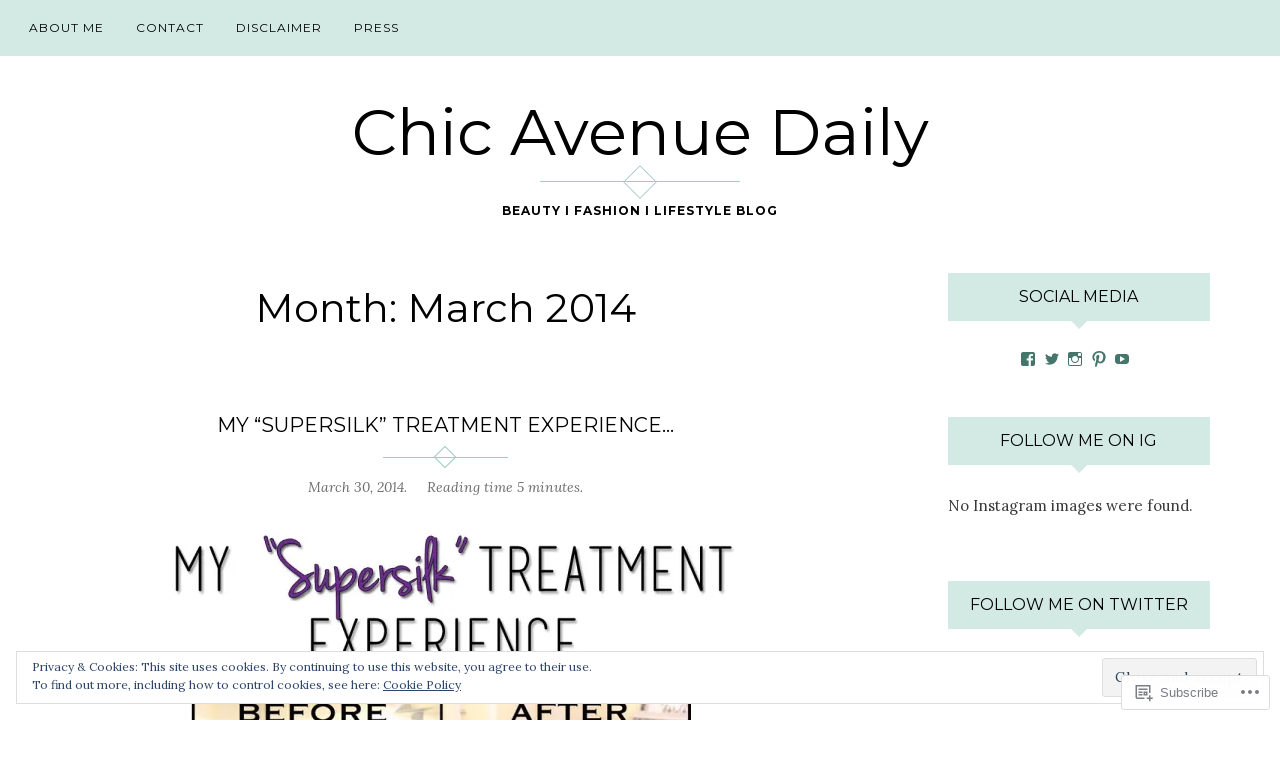

--- FILE ---
content_type: text/html; charset=UTF-8
request_url: https://chicavenuedaily.com/2014/03/
body_size: 26468
content:
<!DOCTYPE html>
<html lang="en">
<head>
<meta charset="UTF-8">
<meta name="viewport" content="width=device-width, initial-scale=1">
<link rel="profile" href="http://gmpg.org/xfn/11">
<link rel="pingback" href="https://chicavenuedaily.com/xmlrpc.php">

<title>March 2014 &#8211; Chic Avenue Daily</title>
<meta name='robots' content='max-image-preview:large' />

<!-- Async WordPress.com Remote Login -->
<script id="wpcom_remote_login_js">
var wpcom_remote_login_extra_auth = '';
function wpcom_remote_login_remove_dom_node_id( element_id ) {
	var dom_node = document.getElementById( element_id );
	if ( dom_node ) { dom_node.parentNode.removeChild( dom_node ); }
}
function wpcom_remote_login_remove_dom_node_classes( class_name ) {
	var dom_nodes = document.querySelectorAll( '.' + class_name );
	for ( var i = 0; i < dom_nodes.length; i++ ) {
		dom_nodes[ i ].parentNode.removeChild( dom_nodes[ i ] );
	}
}
function wpcom_remote_login_final_cleanup() {
	wpcom_remote_login_remove_dom_node_classes( "wpcom_remote_login_msg" );
	wpcom_remote_login_remove_dom_node_id( "wpcom_remote_login_key" );
	wpcom_remote_login_remove_dom_node_id( "wpcom_remote_login_validate" );
	wpcom_remote_login_remove_dom_node_id( "wpcom_remote_login_js" );
	wpcom_remote_login_remove_dom_node_id( "wpcom_request_access_iframe" );
	wpcom_remote_login_remove_dom_node_id( "wpcom_request_access_styles" );
}

// Watch for messages back from the remote login
window.addEventListener( "message", function( e ) {
	if ( e.origin === "https://r-login.wordpress.com" ) {
		var data = {};
		try {
			data = JSON.parse( e.data );
		} catch( e ) {
			wpcom_remote_login_final_cleanup();
			return;
		}

		if ( data.msg === 'LOGIN' ) {
			// Clean up the login check iframe
			wpcom_remote_login_remove_dom_node_id( "wpcom_remote_login_key" );

			var id_regex = new RegExp( /^[0-9]+$/ );
			var token_regex = new RegExp( /^.*|.*|.*$/ );
			if (
				token_regex.test( data.token )
				&& id_regex.test( data.wpcomid )
			) {
				// We have everything we need to ask for a login
				var script = document.createElement( "script" );
				script.setAttribute( "id", "wpcom_remote_login_validate" );
				script.src = '/remote-login.php?wpcom_remote_login=validate'
					+ '&wpcomid=' + data.wpcomid
					+ '&token=' + encodeURIComponent( data.token )
					+ '&host=' + window.location.protocol
					+ '//' + window.location.hostname
					+ '&postid=1749'
					+ '&is_singular=';
				document.body.appendChild( script );
			}

			return;
		}

		// Safari ITP, not logged in, so redirect
		if ( data.msg === 'LOGIN-REDIRECT' ) {
			window.location = 'https://wordpress.com/log-in?redirect_to=' + window.location.href;
			return;
		}

		// Safari ITP, storage access failed, remove the request
		if ( data.msg === 'LOGIN-REMOVE' ) {
			var css_zap = 'html { -webkit-transition: margin-top 1s; transition: margin-top 1s; } /* 9001 */ html { margin-top: 0 !important; } * html body { margin-top: 0 !important; } @media screen and ( max-width: 782px ) { html { margin-top: 0 !important; } * html body { margin-top: 0 !important; } }';
			var style_zap = document.createElement( 'style' );
			style_zap.type = 'text/css';
			style_zap.appendChild( document.createTextNode( css_zap ) );
			document.body.appendChild( style_zap );

			var e = document.getElementById( 'wpcom_request_access_iframe' );
			e.parentNode.removeChild( e );

			document.cookie = 'wordpress_com_login_access=denied; path=/; max-age=31536000';

			return;
		}

		// Safari ITP
		if ( data.msg === 'REQUEST_ACCESS' ) {
			console.log( 'request access: safari' );

			// Check ITP iframe enable/disable knob
			if ( wpcom_remote_login_extra_auth !== 'safari_itp_iframe' ) {
				return;
			}

			// If we are in a "private window" there is no ITP.
			var private_window = false;
			try {
				var opendb = window.openDatabase( null, null, null, null );
			} catch( e ) {
				private_window = true;
			}

			if ( private_window ) {
				console.log( 'private window' );
				return;
			}

			var iframe = document.createElement( 'iframe' );
			iframe.id = 'wpcom_request_access_iframe';
			iframe.setAttribute( 'scrolling', 'no' );
			iframe.setAttribute( 'sandbox', 'allow-storage-access-by-user-activation allow-scripts allow-same-origin allow-top-navigation-by-user-activation' );
			iframe.src = 'https://r-login.wordpress.com/remote-login.php?wpcom_remote_login=request_access&origin=' + encodeURIComponent( data.origin ) + '&wpcomid=' + encodeURIComponent( data.wpcomid );

			var css = 'html { -webkit-transition: margin-top 1s; transition: margin-top 1s; } /* 9001 */ html { margin-top: 46px !important; } * html body { margin-top: 46px !important; } @media screen and ( max-width: 660px ) { html { margin-top: 71px !important; } * html body { margin-top: 71px !important; } #wpcom_request_access_iframe { display: block; height: 71px !important; } } #wpcom_request_access_iframe { border: 0px; height: 46px; position: fixed; top: 0; left: 0; width: 100%; min-width: 100%; z-index: 99999; background: #23282d; } ';

			var style = document.createElement( 'style' );
			style.type = 'text/css';
			style.id = 'wpcom_request_access_styles';
			style.appendChild( document.createTextNode( css ) );
			document.body.appendChild( style );

			document.body.appendChild( iframe );
		}

		if ( data.msg === 'DONE' ) {
			wpcom_remote_login_final_cleanup();
		}
	}
}, false );

// Inject the remote login iframe after the page has had a chance to load
// more critical resources
window.addEventListener( "DOMContentLoaded", function( e ) {
	var iframe = document.createElement( "iframe" );
	iframe.style.display = "none";
	iframe.setAttribute( "scrolling", "no" );
	iframe.setAttribute( "id", "wpcom_remote_login_key" );
	iframe.src = "https://r-login.wordpress.com/remote-login.php"
		+ "?wpcom_remote_login=key"
		+ "&origin=aHR0cHM6Ly9jaGljYXZlbnVlZGFpbHkuY29t"
		+ "&wpcomid=48774485"
		+ "&time=" + Math.floor( Date.now() / 1000 );
	document.body.appendChild( iframe );
}, false );
</script>
<link rel='dns-prefetch' href='//s0.wp.com' />
<link rel='dns-prefetch' href='//fonts-api.wp.com' />
<link rel="alternate" type="application/rss+xml" title="Chic Avenue Daily &raquo; Feed" href="https://chicavenuedaily.com/feed/" />
<link rel="alternate" type="application/rss+xml" title="Chic Avenue Daily &raquo; Comments Feed" href="https://chicavenuedaily.com/comments/feed/" />
	<script type="text/javascript">
		/* <![CDATA[ */
		function addLoadEvent(func) {
			var oldonload = window.onload;
			if (typeof window.onload != 'function') {
				window.onload = func;
			} else {
				window.onload = function () {
					oldonload();
					func();
				}
			}
		}
		/* ]]> */
	</script>
	<link crossorigin='anonymous' rel='stylesheet' id='all-css-0-1' href='/wp-content/mu-plugins/widgets/eu-cookie-law/templates/style.css?m=1642463000i&cssminify=yes' type='text/css' media='all' />
<style id='wp-emoji-styles-inline-css'>

	img.wp-smiley, img.emoji {
		display: inline !important;
		border: none !important;
		box-shadow: none !important;
		height: 1em !important;
		width: 1em !important;
		margin: 0 0.07em !important;
		vertical-align: -0.1em !important;
		background: none !important;
		padding: 0 !important;
	}
/*# sourceURL=wp-emoji-styles-inline-css */
</style>
<link crossorigin='anonymous' rel='stylesheet' id='all-css-2-1' href='/wp-content/plugins/gutenberg-core/v22.2.0/build/styles/block-library/style.css?m=1764855221i&cssminify=yes' type='text/css' media='all' />
<style id='wp-block-library-inline-css'>
.has-text-align-justify {
	text-align:justify;
}
.has-text-align-justify{text-align:justify;}

/*# sourceURL=wp-block-library-inline-css */
</style><style id='global-styles-inline-css'>
:root{--wp--preset--aspect-ratio--square: 1;--wp--preset--aspect-ratio--4-3: 4/3;--wp--preset--aspect-ratio--3-4: 3/4;--wp--preset--aspect-ratio--3-2: 3/2;--wp--preset--aspect-ratio--2-3: 2/3;--wp--preset--aspect-ratio--16-9: 16/9;--wp--preset--aspect-ratio--9-16: 9/16;--wp--preset--color--black: #000000;--wp--preset--color--cyan-bluish-gray: #abb8c3;--wp--preset--color--white: #ffffff;--wp--preset--color--pale-pink: #f78da7;--wp--preset--color--vivid-red: #cf2e2e;--wp--preset--color--luminous-vivid-orange: #ff6900;--wp--preset--color--luminous-vivid-amber: #fcb900;--wp--preset--color--light-green-cyan: #7bdcb5;--wp--preset--color--vivid-green-cyan: #00d084;--wp--preset--color--pale-cyan-blue: #8ed1fc;--wp--preset--color--vivid-cyan-blue: #0693e3;--wp--preset--color--vivid-purple: #9b51e0;--wp--preset--gradient--vivid-cyan-blue-to-vivid-purple: linear-gradient(135deg,rgb(6,147,227) 0%,rgb(155,81,224) 100%);--wp--preset--gradient--light-green-cyan-to-vivid-green-cyan: linear-gradient(135deg,rgb(122,220,180) 0%,rgb(0,208,130) 100%);--wp--preset--gradient--luminous-vivid-amber-to-luminous-vivid-orange: linear-gradient(135deg,rgb(252,185,0) 0%,rgb(255,105,0) 100%);--wp--preset--gradient--luminous-vivid-orange-to-vivid-red: linear-gradient(135deg,rgb(255,105,0) 0%,rgb(207,46,46) 100%);--wp--preset--gradient--very-light-gray-to-cyan-bluish-gray: linear-gradient(135deg,rgb(238,238,238) 0%,rgb(169,184,195) 100%);--wp--preset--gradient--cool-to-warm-spectrum: linear-gradient(135deg,rgb(74,234,220) 0%,rgb(151,120,209) 20%,rgb(207,42,186) 40%,rgb(238,44,130) 60%,rgb(251,105,98) 80%,rgb(254,248,76) 100%);--wp--preset--gradient--blush-light-purple: linear-gradient(135deg,rgb(255,206,236) 0%,rgb(152,150,240) 100%);--wp--preset--gradient--blush-bordeaux: linear-gradient(135deg,rgb(254,205,165) 0%,rgb(254,45,45) 50%,rgb(107,0,62) 100%);--wp--preset--gradient--luminous-dusk: linear-gradient(135deg,rgb(255,203,112) 0%,rgb(199,81,192) 50%,rgb(65,88,208) 100%);--wp--preset--gradient--pale-ocean: linear-gradient(135deg,rgb(255,245,203) 0%,rgb(182,227,212) 50%,rgb(51,167,181) 100%);--wp--preset--gradient--electric-grass: linear-gradient(135deg,rgb(202,248,128) 0%,rgb(113,206,126) 100%);--wp--preset--gradient--midnight: linear-gradient(135deg,rgb(2,3,129) 0%,rgb(40,116,252) 100%);--wp--preset--font-size--small: 13px;--wp--preset--font-size--medium: 20px;--wp--preset--font-size--large: 36px;--wp--preset--font-size--x-large: 42px;--wp--preset--font-family--albert-sans: 'Albert Sans', sans-serif;--wp--preset--font-family--alegreya: Alegreya, serif;--wp--preset--font-family--arvo: Arvo, serif;--wp--preset--font-family--bodoni-moda: 'Bodoni Moda', serif;--wp--preset--font-family--bricolage-grotesque: 'Bricolage Grotesque', sans-serif;--wp--preset--font-family--cabin: Cabin, sans-serif;--wp--preset--font-family--chivo: Chivo, sans-serif;--wp--preset--font-family--commissioner: Commissioner, sans-serif;--wp--preset--font-family--cormorant: Cormorant, serif;--wp--preset--font-family--courier-prime: 'Courier Prime', monospace;--wp--preset--font-family--crimson-pro: 'Crimson Pro', serif;--wp--preset--font-family--dm-mono: 'DM Mono', monospace;--wp--preset--font-family--dm-sans: 'DM Sans', sans-serif;--wp--preset--font-family--dm-serif-display: 'DM Serif Display', serif;--wp--preset--font-family--domine: Domine, serif;--wp--preset--font-family--eb-garamond: 'EB Garamond', serif;--wp--preset--font-family--epilogue: Epilogue, sans-serif;--wp--preset--font-family--fahkwang: Fahkwang, sans-serif;--wp--preset--font-family--figtree: Figtree, sans-serif;--wp--preset--font-family--fira-sans: 'Fira Sans', sans-serif;--wp--preset--font-family--fjalla-one: 'Fjalla One', sans-serif;--wp--preset--font-family--fraunces: Fraunces, serif;--wp--preset--font-family--gabarito: Gabarito, system-ui;--wp--preset--font-family--ibm-plex-mono: 'IBM Plex Mono', monospace;--wp--preset--font-family--ibm-plex-sans: 'IBM Plex Sans', sans-serif;--wp--preset--font-family--ibarra-real-nova: 'Ibarra Real Nova', serif;--wp--preset--font-family--instrument-serif: 'Instrument Serif', serif;--wp--preset--font-family--inter: Inter, sans-serif;--wp--preset--font-family--josefin-sans: 'Josefin Sans', sans-serif;--wp--preset--font-family--jost: Jost, sans-serif;--wp--preset--font-family--libre-baskerville: 'Libre Baskerville', serif;--wp--preset--font-family--libre-franklin: 'Libre Franklin', sans-serif;--wp--preset--font-family--literata: Literata, serif;--wp--preset--font-family--lora: Lora, serif;--wp--preset--font-family--merriweather: Merriweather, serif;--wp--preset--font-family--montserrat: Montserrat, sans-serif;--wp--preset--font-family--newsreader: Newsreader, serif;--wp--preset--font-family--noto-sans-mono: 'Noto Sans Mono', sans-serif;--wp--preset--font-family--nunito: Nunito, sans-serif;--wp--preset--font-family--open-sans: 'Open Sans', sans-serif;--wp--preset--font-family--overpass: Overpass, sans-serif;--wp--preset--font-family--pt-serif: 'PT Serif', serif;--wp--preset--font-family--petrona: Petrona, serif;--wp--preset--font-family--piazzolla: Piazzolla, serif;--wp--preset--font-family--playfair-display: 'Playfair Display', serif;--wp--preset--font-family--plus-jakarta-sans: 'Plus Jakarta Sans', sans-serif;--wp--preset--font-family--poppins: Poppins, sans-serif;--wp--preset--font-family--raleway: Raleway, sans-serif;--wp--preset--font-family--roboto: Roboto, sans-serif;--wp--preset--font-family--roboto-slab: 'Roboto Slab', serif;--wp--preset--font-family--rubik: Rubik, sans-serif;--wp--preset--font-family--rufina: Rufina, serif;--wp--preset--font-family--sora: Sora, sans-serif;--wp--preset--font-family--source-sans-3: 'Source Sans 3', sans-serif;--wp--preset--font-family--source-serif-4: 'Source Serif 4', serif;--wp--preset--font-family--space-mono: 'Space Mono', monospace;--wp--preset--font-family--syne: Syne, sans-serif;--wp--preset--font-family--texturina: Texturina, serif;--wp--preset--font-family--urbanist: Urbanist, sans-serif;--wp--preset--font-family--work-sans: 'Work Sans', sans-serif;--wp--preset--spacing--20: 0.44rem;--wp--preset--spacing--30: 0.67rem;--wp--preset--spacing--40: 1rem;--wp--preset--spacing--50: 1.5rem;--wp--preset--spacing--60: 2.25rem;--wp--preset--spacing--70: 3.38rem;--wp--preset--spacing--80: 5.06rem;--wp--preset--shadow--natural: 6px 6px 9px rgba(0, 0, 0, 0.2);--wp--preset--shadow--deep: 12px 12px 50px rgba(0, 0, 0, 0.4);--wp--preset--shadow--sharp: 6px 6px 0px rgba(0, 0, 0, 0.2);--wp--preset--shadow--outlined: 6px 6px 0px -3px rgb(255, 255, 255), 6px 6px rgb(0, 0, 0);--wp--preset--shadow--crisp: 6px 6px 0px rgb(0, 0, 0);}:where(.is-layout-flex){gap: 0.5em;}:where(.is-layout-grid){gap: 0.5em;}body .is-layout-flex{display: flex;}.is-layout-flex{flex-wrap: wrap;align-items: center;}.is-layout-flex > :is(*, div){margin: 0;}body .is-layout-grid{display: grid;}.is-layout-grid > :is(*, div){margin: 0;}:where(.wp-block-columns.is-layout-flex){gap: 2em;}:where(.wp-block-columns.is-layout-grid){gap: 2em;}:where(.wp-block-post-template.is-layout-flex){gap: 1.25em;}:where(.wp-block-post-template.is-layout-grid){gap: 1.25em;}.has-black-color{color: var(--wp--preset--color--black) !important;}.has-cyan-bluish-gray-color{color: var(--wp--preset--color--cyan-bluish-gray) !important;}.has-white-color{color: var(--wp--preset--color--white) !important;}.has-pale-pink-color{color: var(--wp--preset--color--pale-pink) !important;}.has-vivid-red-color{color: var(--wp--preset--color--vivid-red) !important;}.has-luminous-vivid-orange-color{color: var(--wp--preset--color--luminous-vivid-orange) !important;}.has-luminous-vivid-amber-color{color: var(--wp--preset--color--luminous-vivid-amber) !important;}.has-light-green-cyan-color{color: var(--wp--preset--color--light-green-cyan) !important;}.has-vivid-green-cyan-color{color: var(--wp--preset--color--vivid-green-cyan) !important;}.has-pale-cyan-blue-color{color: var(--wp--preset--color--pale-cyan-blue) !important;}.has-vivid-cyan-blue-color{color: var(--wp--preset--color--vivid-cyan-blue) !important;}.has-vivid-purple-color{color: var(--wp--preset--color--vivid-purple) !important;}.has-black-background-color{background-color: var(--wp--preset--color--black) !important;}.has-cyan-bluish-gray-background-color{background-color: var(--wp--preset--color--cyan-bluish-gray) !important;}.has-white-background-color{background-color: var(--wp--preset--color--white) !important;}.has-pale-pink-background-color{background-color: var(--wp--preset--color--pale-pink) !important;}.has-vivid-red-background-color{background-color: var(--wp--preset--color--vivid-red) !important;}.has-luminous-vivid-orange-background-color{background-color: var(--wp--preset--color--luminous-vivid-orange) !important;}.has-luminous-vivid-amber-background-color{background-color: var(--wp--preset--color--luminous-vivid-amber) !important;}.has-light-green-cyan-background-color{background-color: var(--wp--preset--color--light-green-cyan) !important;}.has-vivid-green-cyan-background-color{background-color: var(--wp--preset--color--vivid-green-cyan) !important;}.has-pale-cyan-blue-background-color{background-color: var(--wp--preset--color--pale-cyan-blue) !important;}.has-vivid-cyan-blue-background-color{background-color: var(--wp--preset--color--vivid-cyan-blue) !important;}.has-vivid-purple-background-color{background-color: var(--wp--preset--color--vivid-purple) !important;}.has-black-border-color{border-color: var(--wp--preset--color--black) !important;}.has-cyan-bluish-gray-border-color{border-color: var(--wp--preset--color--cyan-bluish-gray) !important;}.has-white-border-color{border-color: var(--wp--preset--color--white) !important;}.has-pale-pink-border-color{border-color: var(--wp--preset--color--pale-pink) !important;}.has-vivid-red-border-color{border-color: var(--wp--preset--color--vivid-red) !important;}.has-luminous-vivid-orange-border-color{border-color: var(--wp--preset--color--luminous-vivid-orange) !important;}.has-luminous-vivid-amber-border-color{border-color: var(--wp--preset--color--luminous-vivid-amber) !important;}.has-light-green-cyan-border-color{border-color: var(--wp--preset--color--light-green-cyan) !important;}.has-vivid-green-cyan-border-color{border-color: var(--wp--preset--color--vivid-green-cyan) !important;}.has-pale-cyan-blue-border-color{border-color: var(--wp--preset--color--pale-cyan-blue) !important;}.has-vivid-cyan-blue-border-color{border-color: var(--wp--preset--color--vivid-cyan-blue) !important;}.has-vivid-purple-border-color{border-color: var(--wp--preset--color--vivid-purple) !important;}.has-vivid-cyan-blue-to-vivid-purple-gradient-background{background: var(--wp--preset--gradient--vivid-cyan-blue-to-vivid-purple) !important;}.has-light-green-cyan-to-vivid-green-cyan-gradient-background{background: var(--wp--preset--gradient--light-green-cyan-to-vivid-green-cyan) !important;}.has-luminous-vivid-amber-to-luminous-vivid-orange-gradient-background{background: var(--wp--preset--gradient--luminous-vivid-amber-to-luminous-vivid-orange) !important;}.has-luminous-vivid-orange-to-vivid-red-gradient-background{background: var(--wp--preset--gradient--luminous-vivid-orange-to-vivid-red) !important;}.has-very-light-gray-to-cyan-bluish-gray-gradient-background{background: var(--wp--preset--gradient--very-light-gray-to-cyan-bluish-gray) !important;}.has-cool-to-warm-spectrum-gradient-background{background: var(--wp--preset--gradient--cool-to-warm-spectrum) !important;}.has-blush-light-purple-gradient-background{background: var(--wp--preset--gradient--blush-light-purple) !important;}.has-blush-bordeaux-gradient-background{background: var(--wp--preset--gradient--blush-bordeaux) !important;}.has-luminous-dusk-gradient-background{background: var(--wp--preset--gradient--luminous-dusk) !important;}.has-pale-ocean-gradient-background{background: var(--wp--preset--gradient--pale-ocean) !important;}.has-electric-grass-gradient-background{background: var(--wp--preset--gradient--electric-grass) !important;}.has-midnight-gradient-background{background: var(--wp--preset--gradient--midnight) !important;}.has-small-font-size{font-size: var(--wp--preset--font-size--small) !important;}.has-medium-font-size{font-size: var(--wp--preset--font-size--medium) !important;}.has-large-font-size{font-size: var(--wp--preset--font-size--large) !important;}.has-x-large-font-size{font-size: var(--wp--preset--font-size--x-large) !important;}.has-albert-sans-font-family{font-family: var(--wp--preset--font-family--albert-sans) !important;}.has-alegreya-font-family{font-family: var(--wp--preset--font-family--alegreya) !important;}.has-arvo-font-family{font-family: var(--wp--preset--font-family--arvo) !important;}.has-bodoni-moda-font-family{font-family: var(--wp--preset--font-family--bodoni-moda) !important;}.has-bricolage-grotesque-font-family{font-family: var(--wp--preset--font-family--bricolage-grotesque) !important;}.has-cabin-font-family{font-family: var(--wp--preset--font-family--cabin) !important;}.has-chivo-font-family{font-family: var(--wp--preset--font-family--chivo) !important;}.has-commissioner-font-family{font-family: var(--wp--preset--font-family--commissioner) !important;}.has-cormorant-font-family{font-family: var(--wp--preset--font-family--cormorant) !important;}.has-courier-prime-font-family{font-family: var(--wp--preset--font-family--courier-prime) !important;}.has-crimson-pro-font-family{font-family: var(--wp--preset--font-family--crimson-pro) !important;}.has-dm-mono-font-family{font-family: var(--wp--preset--font-family--dm-mono) !important;}.has-dm-sans-font-family{font-family: var(--wp--preset--font-family--dm-sans) !important;}.has-dm-serif-display-font-family{font-family: var(--wp--preset--font-family--dm-serif-display) !important;}.has-domine-font-family{font-family: var(--wp--preset--font-family--domine) !important;}.has-eb-garamond-font-family{font-family: var(--wp--preset--font-family--eb-garamond) !important;}.has-epilogue-font-family{font-family: var(--wp--preset--font-family--epilogue) !important;}.has-fahkwang-font-family{font-family: var(--wp--preset--font-family--fahkwang) !important;}.has-figtree-font-family{font-family: var(--wp--preset--font-family--figtree) !important;}.has-fira-sans-font-family{font-family: var(--wp--preset--font-family--fira-sans) !important;}.has-fjalla-one-font-family{font-family: var(--wp--preset--font-family--fjalla-one) !important;}.has-fraunces-font-family{font-family: var(--wp--preset--font-family--fraunces) !important;}.has-gabarito-font-family{font-family: var(--wp--preset--font-family--gabarito) !important;}.has-ibm-plex-mono-font-family{font-family: var(--wp--preset--font-family--ibm-plex-mono) !important;}.has-ibm-plex-sans-font-family{font-family: var(--wp--preset--font-family--ibm-plex-sans) !important;}.has-ibarra-real-nova-font-family{font-family: var(--wp--preset--font-family--ibarra-real-nova) !important;}.has-instrument-serif-font-family{font-family: var(--wp--preset--font-family--instrument-serif) !important;}.has-inter-font-family{font-family: var(--wp--preset--font-family--inter) !important;}.has-josefin-sans-font-family{font-family: var(--wp--preset--font-family--josefin-sans) !important;}.has-jost-font-family{font-family: var(--wp--preset--font-family--jost) !important;}.has-libre-baskerville-font-family{font-family: var(--wp--preset--font-family--libre-baskerville) !important;}.has-libre-franklin-font-family{font-family: var(--wp--preset--font-family--libre-franklin) !important;}.has-literata-font-family{font-family: var(--wp--preset--font-family--literata) !important;}.has-lora-font-family{font-family: var(--wp--preset--font-family--lora) !important;}.has-merriweather-font-family{font-family: var(--wp--preset--font-family--merriweather) !important;}.has-montserrat-font-family{font-family: var(--wp--preset--font-family--montserrat) !important;}.has-newsreader-font-family{font-family: var(--wp--preset--font-family--newsreader) !important;}.has-noto-sans-mono-font-family{font-family: var(--wp--preset--font-family--noto-sans-mono) !important;}.has-nunito-font-family{font-family: var(--wp--preset--font-family--nunito) !important;}.has-open-sans-font-family{font-family: var(--wp--preset--font-family--open-sans) !important;}.has-overpass-font-family{font-family: var(--wp--preset--font-family--overpass) !important;}.has-pt-serif-font-family{font-family: var(--wp--preset--font-family--pt-serif) !important;}.has-petrona-font-family{font-family: var(--wp--preset--font-family--petrona) !important;}.has-piazzolla-font-family{font-family: var(--wp--preset--font-family--piazzolla) !important;}.has-playfair-display-font-family{font-family: var(--wp--preset--font-family--playfair-display) !important;}.has-plus-jakarta-sans-font-family{font-family: var(--wp--preset--font-family--plus-jakarta-sans) !important;}.has-poppins-font-family{font-family: var(--wp--preset--font-family--poppins) !important;}.has-raleway-font-family{font-family: var(--wp--preset--font-family--raleway) !important;}.has-roboto-font-family{font-family: var(--wp--preset--font-family--roboto) !important;}.has-roboto-slab-font-family{font-family: var(--wp--preset--font-family--roboto-slab) !important;}.has-rubik-font-family{font-family: var(--wp--preset--font-family--rubik) !important;}.has-rufina-font-family{font-family: var(--wp--preset--font-family--rufina) !important;}.has-sora-font-family{font-family: var(--wp--preset--font-family--sora) !important;}.has-source-sans-3-font-family{font-family: var(--wp--preset--font-family--source-sans-3) !important;}.has-source-serif-4-font-family{font-family: var(--wp--preset--font-family--source-serif-4) !important;}.has-space-mono-font-family{font-family: var(--wp--preset--font-family--space-mono) !important;}.has-syne-font-family{font-family: var(--wp--preset--font-family--syne) !important;}.has-texturina-font-family{font-family: var(--wp--preset--font-family--texturina) !important;}.has-urbanist-font-family{font-family: var(--wp--preset--font-family--urbanist) !important;}.has-work-sans-font-family{font-family: var(--wp--preset--font-family--work-sans) !important;}
/*# sourceURL=global-styles-inline-css */
</style>

<style id='classic-theme-styles-inline-css'>
/*! This file is auto-generated */
.wp-block-button__link{color:#fff;background-color:#32373c;border-radius:9999px;box-shadow:none;text-decoration:none;padding:calc(.667em + 2px) calc(1.333em + 2px);font-size:1.125em}.wp-block-file__button{background:#32373c;color:#fff;text-decoration:none}
/*# sourceURL=/wp-includes/css/classic-themes.min.css */
</style>
<link crossorigin='anonymous' rel='stylesheet' id='all-css-4-1' href='/_static/??-eJx9jEEOAiEQBD/kQECjeDC+ZWEnijIwYWA3/l72op689KFTVXplCCU3zE1z6reYRYfiUwlP0VYZpwxIJE4IFRd10HOU9iFA2iuhCiI7/ROiDt9WxfETT20jCOc4YUIa2D9t5eGA91xRBMZS7ATtPkTZvCtdzNEZt7f2fHq8Afl7R7w=&cssminify=yes' type='text/css' media='all' />
<link rel='stylesheet' id='rosalie-webfont-css' href='https://fonts-api.wp.com/css?family=Lora%3A400%2C700%2C400italic%2C700italic%7CMontserrat%3A400%2C700&#038;subset=latin%2Clatin-ext' media='all' />
<link crossorigin='anonymous' rel='stylesheet' id='all-css-6-1' href='/_static/??-eJyFjlsKAjEMRTdkDT7GwQ9xKVJLrJlp09KkDO7eKoKIMv7dA/ckF6ZsXGJFVtArRhTIBSPVCCWJDYQgegu4dCIL+F9uNTiH5Eb5MmI1OVRPLDCgZuvGF4NUhhOxA4+MhZogv+PczYLtr2/RP0e8cU7ymExba5USf4C5BEvloR7jYdV3m3W/32274Q4+vHJE&cssminify=yes' type='text/css' media='all' />
<link crossorigin='anonymous' rel='stylesheet' id='print-css-7-1' href='/wp-content/mu-plugins/global-print/global-print.css?m=1465851035i&cssminify=yes' type='text/css' media='print' />
<style id='jetpack-global-styles-frontend-style-inline-css'>
:root { --font-headings: unset; --font-base: unset; --font-headings-default: -apple-system,BlinkMacSystemFont,"Segoe UI",Roboto,Oxygen-Sans,Ubuntu,Cantarell,"Helvetica Neue",sans-serif; --font-base-default: -apple-system,BlinkMacSystemFont,"Segoe UI",Roboto,Oxygen-Sans,Ubuntu,Cantarell,"Helvetica Neue",sans-serif;}
/*# sourceURL=jetpack-global-styles-frontend-style-inline-css */
</style>
<link crossorigin='anonymous' rel='stylesheet' id='all-css-10-1' href='/wp-content/themes/h4/global.css?m=1420737423i&cssminify=yes' type='text/css' media='all' />
<script type="text/javascript" id="wpcom-actionbar-placeholder-js-extra">
/* <![CDATA[ */
var actionbardata = {"siteID":"48774485","postID":"0","siteURL":"https://chicavenuedaily.com","xhrURL":"https://chicavenuedaily.com/wp-admin/admin-ajax.php","nonce":"254b6b84e8","isLoggedIn":"","statusMessage":"","subsEmailDefault":"instantly","proxyScriptUrl":"https://s0.wp.com/wp-content/js/wpcom-proxy-request.js?m=1513050504i&amp;ver=20211021","i18n":{"followedText":"New posts from this site will now appear in your \u003Ca href=\"https://wordpress.com/reader\"\u003EReader\u003C/a\u003E","foldBar":"Collapse this bar","unfoldBar":"Expand this bar","shortLinkCopied":"Shortlink copied to clipboard."}};
//# sourceURL=wpcom-actionbar-placeholder-js-extra
/* ]]> */
</script>
<script type="text/javascript" id="jetpack-mu-wpcom-settings-js-before">
/* <![CDATA[ */
var JETPACK_MU_WPCOM_SETTINGS = {"assetsUrl":"https://s0.wp.com/wp-content/mu-plugins/jetpack-mu-wpcom-plugin/sun/jetpack_vendor/automattic/jetpack-mu-wpcom/src/build/"};
//# sourceURL=jetpack-mu-wpcom-settings-js-before
/* ]]> */
</script>
<script crossorigin='anonymous' type='text/javascript'  src='/_static/??-eJyFjcsOwiAQRX/I6dSa+lgYvwWBEAgMOAPW/n3bqIk7V2dxT87FqYDOVC1VDIIcKxTOr7kLssN186RjM1a2MTya5fmDLnn6K0HyjlW1v/L37R6zgxKb8yQ4ZTbKCOioRN4hnQo+hw1AmcCZwmvilq7709CPh/54voQFmNpFWg=='></script>
<script type="text/javascript" id="rlt-proxy-js-after">
/* <![CDATA[ */
	rltInitialize( {"token":null,"iframeOrigins":["https:\/\/widgets.wp.com"]} );
//# sourceURL=rlt-proxy-js-after
/* ]]> */
</script>
<link rel="EditURI" type="application/rsd+xml" title="RSD" href="https://chicavenuedaily.wordpress.com/xmlrpc.php?rsd" />
<meta name="generator" content="WordPress.com" />

<!-- Jetpack Open Graph Tags -->
<meta property="og:type" content="website" />
<meta property="og:title" content="March 2014 &#8211; Chic Avenue Daily" />
<meta property="og:site_name" content="Chic Avenue Daily" />
<meta property="og:image" content="https://secure.gravatar.com/blavatar/272b6e338a675f9ca16f74d54c1e2646217edf7ca4d85908b4e6dcd96a79e9b8?s=200&#038;ts=1767902209" />
<meta property="og:image:width" content="200" />
<meta property="og:image:height" content="200" />
<meta property="og:image:alt" content="" />
<meta property="og:locale" content="en_US" />
<meta name="twitter:creator" content="@chicavenuedaily" />

<!-- End Jetpack Open Graph Tags -->
<link rel="shortcut icon" type="image/x-icon" href="https://secure.gravatar.com/blavatar/272b6e338a675f9ca16f74d54c1e2646217edf7ca4d85908b4e6dcd96a79e9b8?s=32" sizes="16x16" />
<link rel="icon" type="image/x-icon" href="https://secure.gravatar.com/blavatar/272b6e338a675f9ca16f74d54c1e2646217edf7ca4d85908b4e6dcd96a79e9b8?s=32" sizes="16x16" />
<link rel="apple-touch-icon" href="https://secure.gravatar.com/blavatar/272b6e338a675f9ca16f74d54c1e2646217edf7ca4d85908b4e6dcd96a79e9b8?s=114" />
<link rel='openid.server' href='https://chicavenuedaily.com/?openidserver=1' />
<link rel='openid.delegate' href='https://chicavenuedaily.com/' />
<link rel="search" type="application/opensearchdescription+xml" href="https://chicavenuedaily.com/osd.xml" title="Chic Avenue Daily" />
<link rel="search" type="application/opensearchdescription+xml" href="https://s1.wp.com/opensearch.xml" title="WordPress.com" />
<meta name="theme-color" content="#ffffff" />
<meta name="description" content="7 posts published by sadie929 during March 2014" />
<style type="text/css" id="custom-background-css">
body.custom-background { background-color: #ffffff; }
</style>
			<script type="text/javascript">

			window.doNotSellCallback = function() {

				var linkElements = [
					'a[href="https://wordpress.com/?ref=footer_blog"]',
					'a[href="https://wordpress.com/?ref=footer_website"]',
					'a[href="https://wordpress.com/?ref=vertical_footer"]',
					'a[href^="https://wordpress.com/?ref=footer_segment_"]',
				].join(',');

				var dnsLink = document.createElement( 'a' );
				dnsLink.href = 'https://wordpress.com/advertising-program-optout/';
				dnsLink.classList.add( 'do-not-sell-link' );
				dnsLink.rel = 'nofollow';
				dnsLink.style.marginLeft = '0.5em';
				dnsLink.textContent = 'Do Not Sell or Share My Personal Information';

				var creditLinks = document.querySelectorAll( linkElements );

				if ( 0 === creditLinks.length ) {
					return false;
				}

				Array.prototype.forEach.call( creditLinks, function( el ) {
					el.insertAdjacentElement( 'afterend', dnsLink );
				});

				return true;
			};

		</script>
		<style type="text/css" id="custom-colors-css">
@media (max-width: 576px) {
	#primary .comment-list > li > .comment-body:before {
		background-color: transparent;
		border-top-color: #d2e9e4;
	}
}

body { color: #393939;}
.comment-author .fn a, .comment-author .fn { color: #393939;}
.entry-title a:hover, #page .portfolio-entry-title a:hover { color: #393939;}
input[type="text"], input[type="email"], input[type="url"], input[type="password"], input[type="search"], textarea, .jetpack_subscription_widget #subscribe-email input, .widget_blog_subscription input[type="text"] { color: #393939;}
.entry-meta, .entry-meta span a { color: #6D6D6D;}
.wp-caption .wp-caption-text, .entry-caption { color: #6D6D6D;}
.page-links a { color: #000000;}
.entry-summary a.more-link:hover, .page-links a:hover, #main #infinite-handle span:hover { color: #000000;}
#page #navbar .jetpack-social-navigation ul li a { color: #000000;}
#main #infinite-handle span { color: #000000;}
.nav-menu li a { color: #000000;}
.entry-summary a.more-link { color: #000000;}
.widget-title { color: #000000;}
.entry-meta .genericon { color: #000000;}
b, strong { color: #000000;}
.page-links { color: #000000;}
.widget_archive > ul > li a, .widget_categories > ul > li a, .widget_meta > ul > li a, .widget_recent_entries > ul > li a, #page .widget_goodreads a { color: #000000;}
blockquote p { color: #626262;}
#searchform .submit:hover, #searchform .submit:active, #searchform .submit:hover:after, #searchform .submit:active:after, #searchform .submit, #searchform input[type="text"]:focus + .submit:after { color: #5E5E5E;}
.widget .tagcloud a:hover, .wp_widget_tag_cloud a:hover, .widget_tag_cloud a:hover { color: #5E5E5E;}
.comment-author .fn a:hover { color: #6D6D6D;}
a:hover { color: #6D6D6D;}
td, th { border-color: #ededed;}
td, th { border-color: rgba( 237, 237, 237, 0.5 );}
body { background-color: #ffffff;}
a { color: #45766C;}
.entry-meta span a:hover { color: #45766C;}
.comment-list li.parent > ol.children > li:before, .comment-list li.parent:after { background-color: #45766C;}
#page .jetpack-social-navigation ul li a:hover { color: #45766C;}
.widget_archive > ul > li a:hover, .widget_categories > ul > li a:hover, .widget_meta > ul > li a:hover, .widget_recent_entries > ul > li a:hover { color: #45766C;}
.widget_archive > ul > li, .widget_categories > ul > li, .widget_meta > ul > li { color: #45766C;}
.widget .tagcloud a, .wp_widget_tag_cloud a, .widget_tag_cloud a, .widget .tagcloud a:hover, .wp_widget_tag_cloud a:hover, .widget_tag_cloud a:hover { border-color: #45766C;}
.widget .tagcloud a:hover, .wp_widget_tag_cloud a:hover, .widget_tag_cloud a:hover { background-color: #45766C;}
input[type="text"]:focus, input[type="email"]:focus, input[type="url"]:focus, input[type="password"]:focus, input[type="search"]:focus, textarea:focus, .jetpack_subscription_widget #subscribe-email input:focus, .widget_blog_subscription input[type="text"]:focus { border-color: #45766C;}
#searchform input[type="text"]:focus + .submit { background-color: #45766C;}
.entry-title:before, .site-description:before, .comments-title:before, .comment-reply-title:before, .no-comments:before { background-color: #A3CBC5;}
.entry-title:after, .site-description:after, .comments-title:after, .comment-reply-title:after, .no-comments:after { border-color: #A3CBC5;}
.nav-menu .current-menu-item > a, .nav-menu .current-menu-ancestor > a, .nav-menu .current_page_item > a, .nav-menu .current_page_ancestor > a { color: #3C665E;}
#page .sub-menu .current-menu-item > a, #page .sub-menu .current-menu-ancestor > a, #page .children .current-menu-item > a, #page .children .current-menu-ancestor > a, #page .sub-menu .current_page_item > a, #page .sub-menu .current_page_ancestor > a, #page .children .current_page_item > a, #page .children .current_page_ancestor > a { color: #45766C;}
.nav-menu li a:hover { color: #3C665E;}
#page #navbar .jetpack-social-navigation ul li a:hover { color: #3C665E;}
.entry-summary a.more-link:after { color: #3C665E;}
.menu-toggle i, .menu-toggle i:after, .menu-toggle i:before { background-color: #3C665E;}
.comment-list li article:before, .comment-list > li > .comment-body:before, .comment-list > li:first-child > .comment-body:before { color: #3C665E;}
.widget_recent_entries > ul > li:before { color: #3C665E;}
.nav-menu .sub-menu a:hover, .nav-menu .children a:hover { color: #45766C;}
.site-info p.info a { color: #D2E9E4;}
#page .social-footer .jetpack-social-navigation ul li a:hover { color: #D2E9E4;}
#searchform .submit:after { color: #D2E9E4;}
.nav-menu .sub-menu, .nav-menu .children { border-color: #d2e9e4;}
.nav-menu > li > .sub-menu:after, .nav-menu > ul > li > .children:after { border-color: #d2e9e4;}
blockquote p { border-color: #d2e9e4;}
#main .sd-social-icon .sd-content ul li[class*='share-'] a.sd-button { background-color: #d2e9e4;}
#searchform .submit:hover, #searchform .submit:active { background-color: #d2e9e4;}
.nav-menu .sub-menu li:after, .nav-menu .children li:after { background-color: #d2e9e4;}
.entry-title a, .entry-title, .single h1.entry-title { color: #000000;}
.site-title a { color: #000000;}
.site-title, .site-description, .site-title-logo { color: #000000;}
.portfolio-entry-title a, #page .portfolio-entry-title a { color: #000000;}
#page .jetpack-social-navigation ul li a { color: #000000;}
h1, h2, h3, h4, h5, h6 { color: #000000;}
.page-title, .archive-title { color: #000000;}
.widget .tagcloud a, .wp_widget_tag_cloud a, .widget_tag_cloud a { color: #000000;}
.widget_archive > ul > li a, .widget_categories > ul > li a, .widget_meta > ul > li a, .widget_recent_entries > ul > li a, #page .widget_goodreads a { color: #7C7C7C;}
.site-header { background-color: #d2e9e4;}
.widget-title, .widget_recent_entries > ul > li:before { background-color: #d2e9e4;}
.entry-summary a.more-link { background-color: #d2e9e4;}
.page-links a { background-color: #d2e9e4;}
#main #infinite-handle span { background-color: #d2e9e4;}
.widget-title:after { border-top-color: #d2e9e4;}
.comment-list li article:before, .comment-list > li > .comment-body:before, .comment-list > li:first-child > .comment-body:before { background-color: #d2e9e4;}
.comment-list li article:after, .widget_recent_entries > ul > li:after { border-left-color: #d2e9e4;}
a.more-link, .st-button, button, input[type="submit"], input[type="button"], input[type="reset"], .comment-navigation a, .nav-links .nav-previous, .nav-links .nav-next, a.comment-reply-link { background-color: #D2E9E4;}
a.more-link:hover, .st-button:hover, button:hover, input[type="submit"]:hover, input[type="button"]:hover, input[type="reset"]:hover, .comment-navigation a:hover, .nav-links .nav-previous:hover, .nav-links .nav-next:hover, a.comment-reply-link:hover { background-color: #D2E9E4;}
.page-links a:hover { background-color: #C1E0D9;}
.entry-summary a.more-link:hover { background-color: #C1E0D9;}
#main #infinite-handle span:hover { background-color: #C1E0D9;}
</style>
<script type="text/javascript">
	window.google_analytics_uacct = "UA-52447-2";
</script>

<script type="text/javascript">
	var _gaq = _gaq || [];
	_gaq.push(['_setAccount', 'UA-52447-2']);
	_gaq.push(['_gat._anonymizeIp']);
	_gaq.push(['_setDomainName', 'none']);
	_gaq.push(['_setAllowLinker', true]);
	_gaq.push(['_initData']);
	_gaq.push(['_trackPageview']);

	(function() {
		var ga = document.createElement('script'); ga.type = 'text/javascript'; ga.async = true;
		ga.src = ('https:' == document.location.protocol ? 'https://ssl' : 'http://www') + '.google-analytics.com/ga.js';
		(document.getElementsByTagName('head')[0] || document.getElementsByTagName('body')[0]).appendChild(ga);
	})();
</script>
<link crossorigin='anonymous' rel='stylesheet' id='all-css-0-3' href='/_static/??-eJylkEkKwzAMRS9UR6QDbRelRymOLIIST1g2IbevO3fZYaf3+Tw+gikqDD6Tz+CKirb07AUGylHjeGeQ4uHEHqGzAUcBmThSalBkAR8LXDDFkgDqFIqQfXYewY++iU1PuY4KyNoqR4a14uqoUZ4t/amttaz7pN3r+tJ4+1xhayp2golj5uu8d2oc+4v46A7tdrPa79p1uxzOvr6eDA==&cssminify=yes' type='text/css' media='all' />
</head>

<body class="archive date custom-background wp-embed-responsive wp-theme-premiumrosalie customizer-styles-applied jetpack-reblog-enabled custom-colors">
	<div id="page" class="site">

		<header id="masthead" class="site-header" role="banner">
			<div id="navbar" class="navbar">
				<div class="container-fluid">
					<div class="row">
											<div class="col-xs-11 col-xs-push-1 col-lg-3 col-lg-push-9 textright-xs social-rtl">
													</div><!-- .col-xs-10 -->
						<div class="col-lg-9 col-lg-pull-3 menu-rtl">
							<div class="menu-toggle"><i></i><span class="screen-reader-text">Primary Menu</span></div>
							<nav id="site-navigation" class="navigation main-navigation" role="navigation">
								<div class="nav-menu"><ul>
<li class="page_item page-item-1"><a href="https://chicavenuedaily.com/about/">About Me</a></li>
<li class="page_item page-item-1362"><a href="https://chicavenuedaily.com/contact/">Contact</a></li>
<li class="page_item page-item-1467"><a href="https://chicavenuedaily.com/disclaimer/">Disclaimer</a></li>
<li class="page_item page-item-1304"><a href="https://chicavenuedaily.com/press/">Press</a></li>
</ul></div>
							</nav><!-- #site-navigation -->
						</div><!-- .col-xs-12 -->
										</div><!-- .row -->
				</div><!-- .container -->
			</div><!-- #navbar -->
		</header><!-- #masthead -->

			<section class="image-header textcenter-xs">
						<a href="https://chicavenuedaily.com/" class="site-logo-link" rel="home" itemprop="url"></a>						<h1 class="site-title"><a href="https://chicavenuedaily.com/" rel="home">Chic Avenue Daily</a></h1>
			<p class="site-description">BEAUTY I FASHION I LIFESTYLE BLOG</p>
						<div class="container">
				<div class="col-xs-12 textcenter-xs">
									</div><!-- .col-xs-10 -->
			</div><!-- .container -->
					</section><!-- .image-header -->
	
	
<section id="content" class="site-content">
	<div class="container">
		<div class="row">
						<div id="primary" class="content-area col-lg-8">
							<main id="main" class="site-main row" role="main">

				
					<header class="page-header col-xs-12">
						<h1 class="page-title">Month: <span>March 2014</span></h1>					</header><!-- .page-header -->

					
						
<article id="post-1749" class="post-1749 post type-post status-publish format-standard has-post-thumbnail hentry category-beauty tag-beauty-2 tag-beauty-blogging tag-hair tag-hair-care tag-hair-ideas tag-jeff-chastain-parlor-salon tag-lucky tag-nyc tag-safe-smoothing tag-sam-brocato tag-straightening-treatment tag-supersilk col-xs-12">
	<header class="entry-header">
		<h1 class="entry-title textcenter-xs"><a href="https://chicavenuedaily.com/2014/03/30/my-supersilk-treatment-experience/" rel="bookmark">My &#8220;Supersilk&#8221; Treatment Experience&#8230;</a></h1>	</header><!-- .entry-header -->
	<div class="entry-meta textcenter-xs"><span class="posted-on"><time class="entry-date published updated" datetime="2014-03-30T16:17:46-04:00">March 30, 2014</time>.</span><span class="reading-time">Reading time 5 minutes.</span></div>
			<div class="entry-thumbnail">
			<a href="https://chicavenuedaily.com/2014/03/30/my-supersilk-treatment-experience/" rel="bookmark"><img width="750" height="990" src="https://chicavenuedaily.com/wp-content/uploads/2014/03/supersilk.jpg?w=750" class="attachment-post-thumbnail size-post-thumbnail wp-post-image" alt="" decoding="async" srcset="https://chicavenuedaily.com/wp-content/uploads/2014/03/supersilk.jpg?w=750 750w, https://chicavenuedaily.com/wp-content/uploads/2014/03/supersilk.jpg?w=227 227w, https://chicavenuedaily.com/wp-content/uploads/2014/03/supersilk.jpg?w=379 379w, https://chicavenuedaily.com/wp-content/uploads/2014/03/supersilk.jpg?w=768 768w, https://chicavenuedaily.com/wp-content/uploads/2014/03/supersilk.jpg?w=776 776w, https://chicavenuedaily.com/wp-content/uploads/2014/03/supersilk.jpg 1250w" sizes="(max-width: 750px) 100vw, 750px" data-attachment-id="1751" data-permalink="https://chicavenuedaily.com/2014/03/30/my-supersilk-treatment-experience/supersilk/" data-orig-file="https://chicavenuedaily.com/wp-content/uploads/2014/03/supersilk.jpg" data-orig-size="1250,1650" data-comments-opened="1" data-image-meta="{&quot;aperture&quot;:&quot;0&quot;,&quot;credit&quot;:&quot;&quot;,&quot;camera&quot;:&quot;&quot;,&quot;caption&quot;:&quot;&quot;,&quot;created_timestamp&quot;:&quot;0&quot;,&quot;copyright&quot;:&quot;&quot;,&quot;focal_length&quot;:&quot;0&quot;,&quot;iso&quot;:&quot;0&quot;,&quot;shutter_speed&quot;:&quot;0&quot;,&quot;title&quot;:&quot;&quot;}" data-image-title="supersilk" data-image-description="" data-image-caption="" data-medium-file="https://chicavenuedaily.com/wp-content/uploads/2014/03/supersilk.jpg?w=379" data-large-file="https://chicavenuedaily.com/wp-content/uploads/2014/03/supersilk.jpg?w=750" /></a>
		</div><!-- .entry-thumbnail -->
		<div class="entry-summary">
		<p>Last weekend I had the pleasure of receiving a complimentary hair straightening treatment at &#8220;The Jeff Chastain Parlor Salon&#8221; here in NYC by stylist to the stars Dominik Mager! You can imagine my giddiness and excitement in getting such a luxurious treatment done! Especially because my stylist Dominik was super sweet and professional at all [&#8230;]</p>
<a href="https://chicavenuedaily.com/2014/03/30/my-supersilk-treatment-experience/" class="more-link">Read More</a>			</div><!-- .entry-summary -->
</article><!-- #post-## -->

					
						
<article id="post-1742" class="post-1742 post type-post status-publish format-standard has-post-thumbnail hentry category-beauty tag-all-natural tag-beauty-2 tag-beauty-blogging tag-beauty-obsessions tag-cosmetics tag-cruelty-free tag-gluten-free tag-lucky tag-makeup tag-makeup-palette tag-nouveau-organica tag-organic tag-soy-free tag-vegan col-xs-12">
	<header class="entry-header">
		<h1 class="entry-title textcenter-xs"><a href="https://chicavenuedaily.com/2014/03/29/nouveau-organica-refreshrenew-collection-palette/" rel="bookmark">Nouveau Organica: Refresh/Renew Collection&nbsp;Palette&#8230;</a></h1>	</header><!-- .entry-header -->
	<div class="entry-meta textcenter-xs"><span class="posted-on"><time class="entry-date published updated" datetime="2014-03-29T20:40:44-04:00">March 29, 2014</time>.</span><span class="reading-time">Reading time 2 minutes.</span></div>
			<div class="entry-thumbnail">
			<a href="https://chicavenuedaily.com/2014/03/29/nouveau-organica-refreshrenew-collection-palette/" rel="bookmark"><img width="750" height="990" src="https://chicavenuedaily.com/wp-content/uploads/2014/03/nouveauorganica.jpg?w=750" class="attachment-post-thumbnail size-post-thumbnail wp-post-image" alt="" decoding="async" srcset="https://chicavenuedaily.com/wp-content/uploads/2014/03/nouveauorganica.jpg?w=750 750w, https://chicavenuedaily.com/wp-content/uploads/2014/03/nouveauorganica.jpg?w=227 227w, https://chicavenuedaily.com/wp-content/uploads/2014/03/nouveauorganica.jpg?w=379 379w, https://chicavenuedaily.com/wp-content/uploads/2014/03/nouveauorganica.jpg?w=768 768w, https://chicavenuedaily.com/wp-content/uploads/2014/03/nouveauorganica.jpg?w=776 776w, https://chicavenuedaily.com/wp-content/uploads/2014/03/nouveauorganica.jpg 1250w" sizes="(max-width: 750px) 100vw, 750px" data-attachment-id="1744" data-permalink="https://chicavenuedaily.com/2014/03/29/nouveau-organica-refreshrenew-collection-palette/nouveauorganica/" data-orig-file="https://chicavenuedaily.com/wp-content/uploads/2014/03/nouveauorganica.jpg" data-orig-size="1250,1650" data-comments-opened="1" data-image-meta="{&quot;aperture&quot;:&quot;0&quot;,&quot;credit&quot;:&quot;&quot;,&quot;camera&quot;:&quot;&quot;,&quot;caption&quot;:&quot;&quot;,&quot;created_timestamp&quot;:&quot;0&quot;,&quot;copyright&quot;:&quot;&quot;,&quot;focal_length&quot;:&quot;0&quot;,&quot;iso&quot;:&quot;0&quot;,&quot;shutter_speed&quot;:&quot;0&quot;,&quot;title&quot;:&quot;&quot;}" data-image-title="nouveauorganica" data-image-description="" data-image-caption="" data-medium-file="https://chicavenuedaily.com/wp-content/uploads/2014/03/nouveauorganica.jpg?w=379" data-large-file="https://chicavenuedaily.com/wp-content/uploads/2014/03/nouveauorganica.jpg?w=750" /></a>
		</div><!-- .entry-thumbnail -->
		<div class="entry-summary">
		<p>One thing I absolutely love is having makeup available to me in an all inclusive/sleek customizable palette. And that is exactly what you&#8217;ll receive with Nouveau Organica! This gorgeous palette does not disappoint with it&#8217;s highly pigmented all natural colors both cream and powder form. The shades simply glide on and are extremely long lasting and [&#8230;]</p>
<a href="https://chicavenuedaily.com/2014/03/29/nouveau-organica-refreshrenew-collection-palette/" class="more-link">Read More</a>			</div><!-- .entry-summary -->
</article><!-- #post-## -->

					
						
<article id="post-1736" class="post-1736 post type-post status-publish format-standard has-post-thumbnail hentry category-fashion tag-chic tag-fashion-2 tag-fashionista tag-flats tag-footwear tag-kicks tag-leopard-print tag-lucky tag-macys tag-outfit-ideas tag-pony-hair tag-sale tag-shoes tag-shopping tag-slip-on-sneakers tag-sneakers tag-steve-madden tag-style col-xs-12">
	<header class="entry-header">
		<h1 class="entry-title textcenter-xs"><a href="https://chicavenuedaily.com/2014/03/23/steve-madden-ecentric-slip-on-sneakers/" rel="bookmark">Steve Madden &#8220;Ecentric&#8221; Slip On&nbsp;Sneakers!</a></h1>	</header><!-- .entry-header -->
	<div class="entry-meta textcenter-xs"><span class="posted-on"><time class="entry-date published updated" datetime="2014-03-23T21:16:51-04:00">March 23, 2014</time>.</span><span class="reading-time">Reading time 1 minute.</span></div>
			<div class="entry-thumbnail">
			<a href="https://chicavenuedaily.com/2014/03/23/steve-madden-ecentric-slip-on-sneakers/" rel="bookmark"><img width="750" height="569" src="https://chicavenuedaily.com/wp-content/uploads/2014/03/stevemaddeneccentric.jpg?w=750" class="attachment-post-thumbnail size-post-thumbnail wp-post-image" alt="" decoding="async" srcset="https://chicavenuedaily.com/wp-content/uploads/2014/03/stevemaddeneccentric.jpg?w=750 750w, https://chicavenuedaily.com/wp-content/uploads/2014/03/stevemaddeneccentric.jpg?w=300 300w, https://chicavenuedaily.com/wp-content/uploads/2014/03/stevemaddeneccentric.jpg?w=500 500w, https://chicavenuedaily.com/wp-content/uploads/2014/03/stevemaddeneccentric.jpg?w=768 768w, https://chicavenuedaily.com/wp-content/uploads/2014/03/stevemaddeneccentric.jpg?w=1024 1024w, https://chicavenuedaily.com/wp-content/uploads/2014/03/stevemaddeneccentric.jpg 1250w" sizes="(max-width: 750px) 100vw, 750px" data-attachment-id="1737" data-permalink="https://chicavenuedaily.com/2014/03/23/steve-madden-ecentric-slip-on-sneakers/stevemaddeneccentric/" data-orig-file="https://chicavenuedaily.com/wp-content/uploads/2014/03/stevemaddeneccentric.jpg" data-orig-size="1250,948" data-comments-opened="1" data-image-meta="{&quot;aperture&quot;:&quot;0&quot;,&quot;credit&quot;:&quot;&quot;,&quot;camera&quot;:&quot;&quot;,&quot;caption&quot;:&quot;&quot;,&quot;created_timestamp&quot;:&quot;0&quot;,&quot;copyright&quot;:&quot;&quot;,&quot;focal_length&quot;:&quot;0&quot;,&quot;iso&quot;:&quot;0&quot;,&quot;shutter_speed&quot;:&quot;0&quot;,&quot;title&quot;:&quot;&quot;}" data-image-title="stevemaddeneccentric" data-image-description="" data-image-caption="" data-medium-file="https://chicavenuedaily.com/wp-content/uploads/2014/03/stevemaddeneccentric.jpg?w=500" data-large-file="https://chicavenuedaily.com/wp-content/uploads/2014/03/stevemaddeneccentric.jpg?w=750" /></a>
		</div><!-- .entry-thumbnail -->
		<div class="entry-summary">
		<p>I&#8217;ve been loving the slip on sneaker trend lately! These comfy kicks have been especially popular on social media. They are so easy and effortless to wear and are available in an array of different leathers/textures. My hubby was nice enough to pick up these GORGE leopard printed pony hair ones by Steve Madden for [&#8230;]</p>
<a href="https://chicavenuedaily.com/2014/03/23/steve-madden-ecentric-slip-on-sneakers/" class="more-link">Read More</a>			</div><!-- .entry-summary -->
</article><!-- #post-## -->

					
						
<article id="post-1732" class="post-1732 post type-post status-publish format-standard has-post-thumbnail hentry category-beauty category-fashion category-lifestyle tag-1st-anniversary tag-beauty-2 tag-beauty-blogging tag-blog tag-blogging tag-chic-avenue-daily tag-fashion-2 tag-fashion-blogging tag-happy-birthday tag-lifestyle tag-lifestyle-blogging tag-lucky tag-trends col-xs-12">
	<header class="entry-header">
		<h1 class="entry-title textcenter-xs"><a href="https://chicavenuedaily.com/2014/03/18/happy-1st-birthday-chic-avenue-daily/" rel="bookmark">Happy 1st Birthday Chic Avenue&nbsp;Daily&#8230;</a></h1>	</header><!-- .entry-header -->
	<div class="entry-meta textcenter-xs"><span class="posted-on"><time class="entry-date published updated" datetime="2014-03-18T20:33:19-04:00">March 18, 2014</time>.</span><span class="reading-time">Reading time 1 minute.</span></div>
			<div class="entry-thumbnail">
			<a href="https://chicavenuedaily.com/2014/03/18/happy-1st-birthday-chic-avenue-daily/" rel="bookmark"><img width="750" height="648" src="https://chicavenuedaily.com/wp-content/uploads/2014/03/chicavedaily1stanniversary.jpg?w=750" class="attachment-post-thumbnail size-post-thumbnail wp-post-image" alt="" decoding="async" loading="lazy" srcset="https://chicavenuedaily.com/wp-content/uploads/2014/03/chicavedaily1stanniversary.jpg?w=750 750w, https://chicavenuedaily.com/wp-content/uploads/2014/03/chicavedaily1stanniversary.jpg?w=300 300w, https://chicavenuedaily.com/wp-content/uploads/2014/03/chicavedaily1stanniversary.jpg?w=500 500w, https://chicavenuedaily.com/wp-content/uploads/2014/03/chicavedaily1stanniversary.jpg?w=768 768w, https://chicavenuedaily.com/wp-content/uploads/2014/03/chicavedaily1stanniversary.jpg?w=1024 1024w, https://chicavenuedaily.com/wp-content/uploads/2014/03/chicavedaily1stanniversary.jpg 1250w" sizes="(max-width: 750px) 100vw, 750px" data-attachment-id="1733" data-permalink="https://chicavenuedaily.com/2014/03/18/happy-1st-birthday-chic-avenue-daily/chicavedaily1stanniversary/" data-orig-file="https://chicavenuedaily.com/wp-content/uploads/2014/03/chicavedaily1stanniversary.jpg" data-orig-size="1250,1080" data-comments-opened="1" data-image-meta="{&quot;aperture&quot;:&quot;0&quot;,&quot;credit&quot;:&quot;&quot;,&quot;camera&quot;:&quot;&quot;,&quot;caption&quot;:&quot;&quot;,&quot;created_timestamp&quot;:&quot;0&quot;,&quot;copyright&quot;:&quot;&quot;,&quot;focal_length&quot;:&quot;0&quot;,&quot;iso&quot;:&quot;0&quot;,&quot;shutter_speed&quot;:&quot;0&quot;,&quot;title&quot;:&quot;&quot;}" data-image-title="chicavedaily1stanniversary" data-image-description="" data-image-caption="" data-medium-file="https://chicavenuedaily.com/wp-content/uploads/2014/03/chicavedaily1stanniversary.jpg?w=500" data-large-file="https://chicavenuedaily.com/wp-content/uploads/2014/03/chicavedaily1stanniversary.jpg?w=750" /></a>
		</div><!-- .entry-thumbnail -->
		<div class="entry-summary">
		<p>One year ago tomorrow, I decided to go out on a whym and create something I always thought of doing, but never had the faith in myself to do diligently which is start my very own blog! With my hectic work schedule in the Fashion Industry, I believed it would be damn near impossible to [&#8230;]</p>
<a href="https://chicavenuedaily.com/2014/03/18/happy-1st-birthday-chic-avenue-daily/" class="more-link">Read More</a>			</div><!-- .entry-summary -->
</article><!-- #post-## -->

					
						
<article id="post-1720" class="post-1720 post type-post status-publish format-standard has-post-thumbnail hentry category-beauty tag-all-natural tag-beauty-2 tag-beauty-blogging tag-beauty-obsessions tag-cosmetics tag-cruelty-free tag-handmade tag-hydration tag-lotion-bars tag-lucky tag-lush tag-massage-bars tag-moisturize tag-north-coast-organics tag-vegan col-xs-12">
	<header class="entry-header">
		<h1 class="entry-title textcenter-xs"><a href="https://chicavenuedaily.com/2014/03/10/luxurious-lotion-bars/" rel="bookmark">Luxurious Lotion Bars&#8230;</a></h1>	</header><!-- .entry-header -->
	<div class="entry-meta textcenter-xs"><span class="posted-on"><time class="entry-date published updated" datetime="2014-03-10T17:30:56-04:00">March 10, 2014</time>.</span><span class="reading-time">Reading time 1 minute.</span></div>
			<div class="entry-thumbnail">
			<a href="https://chicavenuedaily.com/2014/03/10/luxurious-lotion-bars/" rel="bookmark"><img width="750" height="536" src="https://chicavenuedaily.com/wp-content/uploads/2014/03/luxuriouslotionbars.jpg?w=750" class="attachment-post-thumbnail size-post-thumbnail wp-post-image" alt="" decoding="async" loading="lazy" srcset="https://chicavenuedaily.com/wp-content/uploads/2014/03/luxuriouslotionbars.jpg?w=750 750w, https://chicavenuedaily.com/wp-content/uploads/2014/03/luxuriouslotionbars.jpg?w=300 300w, https://chicavenuedaily.com/wp-content/uploads/2014/03/luxuriouslotionbars.jpg?w=500 500w, https://chicavenuedaily.com/wp-content/uploads/2014/03/luxuriouslotionbars.jpg?w=768 768w, https://chicavenuedaily.com/wp-content/uploads/2014/03/luxuriouslotionbars.jpg?w=1024 1024w, https://chicavenuedaily.com/wp-content/uploads/2014/03/luxuriouslotionbars.jpg 1250w" sizes="(max-width: 750px) 100vw, 750px" data-attachment-id="1722" data-permalink="https://chicavenuedaily.com/2014/03/10/luxurious-lotion-bars/luxuriouslotionbars/" data-orig-file="https://chicavenuedaily.com/wp-content/uploads/2014/03/luxuriouslotionbars.jpg" data-orig-size="1250,894" data-comments-opened="1" data-image-meta="{&quot;aperture&quot;:&quot;0&quot;,&quot;credit&quot;:&quot;&quot;,&quot;camera&quot;:&quot;&quot;,&quot;caption&quot;:&quot;&quot;,&quot;created_timestamp&quot;:&quot;0&quot;,&quot;copyright&quot;:&quot;&quot;,&quot;focal_length&quot;:&quot;0&quot;,&quot;iso&quot;:&quot;0&quot;,&quot;shutter_speed&quot;:&quot;0&quot;,&quot;title&quot;:&quot;&quot;}" data-image-title="luxuriouslotionbars" data-image-description="" data-image-caption="" data-medium-file="https://chicavenuedaily.com/wp-content/uploads/2014/03/luxuriouslotionbars.jpg?w=500" data-large-file="https://chicavenuedaily.com/wp-content/uploads/2014/03/luxuriouslotionbars.jpg?w=750" /></a>
		</div><!-- .entry-thumbnail -->
		<div class="entry-summary">
		<p>In my search for supreme hydration this past brutal winter in NYC, I&#8217;ve come to an awesome discovery, lotion bars! They are like butter to the skin. The bar just melts when you press it against your palms and the natural oils seep into the skin leaving you feeling silky smooth! I love the fact [&#8230;]</p>
<a href="https://chicavenuedaily.com/2014/03/10/luxurious-lotion-bars/" class="more-link">Read More</a>			</div><!-- .entry-summary -->
</article><!-- #post-## -->

					
						
<article id="post-1714" class="post-1714 post type-post status-publish format-standard has-post-thumbnail hentry category-fashion tag-clearance tag-coach tag-espadrilles tag-fashion-2 tag-fashionista tag-footwear tag-lucky tag-maxxinista tag-outfit-ideas tag-sale tag-shoes tag-spring-shoes tag-t-j-maxx col-xs-12">
	<header class="entry-header">
		<h1 class="entry-title textcenter-xs"><a href="https://chicavenuedaily.com/2014/03/08/t-j-maxx-find-coach-flat-espadrilles/" rel="bookmark">T.J.Maxx Find: Coach Flat Espadrilles&#8230;</a></h1>	</header><!-- .entry-header -->
	<div class="entry-meta textcenter-xs"><span class="posted-on"><time class="entry-date published updated" datetime="2014-03-08T21:33:54-05:00">March 8, 2014</time>.</span><span class="reading-time">Reading time 1 minute.</span></div>
			<div class="entry-thumbnail">
			<a href="https://chicavenuedaily.com/2014/03/08/t-j-maxx-find-coach-flat-espadrilles/" rel="bookmark"><img width="750" height="760" src="https://chicavenuedaily.com/wp-content/uploads/2014/03/tjmaxxfindcoachespadrilles.jpg?w=750" class="attachment-post-thumbnail size-post-thumbnail wp-post-image" alt="" decoding="async" loading="lazy" srcset="https://chicavenuedaily.com/wp-content/uploads/2014/03/tjmaxxfindcoachespadrilles.jpg?w=750 750w, https://chicavenuedaily.com/wp-content/uploads/2014/03/tjmaxxfindcoachespadrilles.jpg?w=296 296w, https://chicavenuedaily.com/wp-content/uploads/2014/03/tjmaxxfindcoachespadrilles.jpg?w=494 494w, https://chicavenuedaily.com/wp-content/uploads/2014/03/tjmaxxfindcoachespadrilles.jpg?w=768 768w, https://chicavenuedaily.com/wp-content/uploads/2014/03/tjmaxxfindcoachespadrilles.jpg?w=1011 1011w, https://chicavenuedaily.com/wp-content/uploads/2014/03/tjmaxxfindcoachespadrilles.jpg 1223w" sizes="(max-width: 750px) 100vw, 750px" data-attachment-id="1716" data-permalink="https://chicavenuedaily.com/2014/03/08/t-j-maxx-find-coach-flat-espadrilles/tjmaxxfindcoachespadrilles/" data-orig-file="https://chicavenuedaily.com/wp-content/uploads/2014/03/tjmaxxfindcoachespadrilles.jpg" data-orig-size="1223,1239" data-comments-opened="1" data-image-meta="{&quot;aperture&quot;:&quot;0&quot;,&quot;credit&quot;:&quot;&quot;,&quot;camera&quot;:&quot;&quot;,&quot;caption&quot;:&quot;&quot;,&quot;created_timestamp&quot;:&quot;0&quot;,&quot;copyright&quot;:&quot;&quot;,&quot;focal_length&quot;:&quot;0&quot;,&quot;iso&quot;:&quot;0&quot;,&quot;shutter_speed&quot;:&quot;0&quot;,&quot;title&quot;:&quot;&quot;}" data-image-title="tjmaxxfindcoachespadrilles" data-image-description="" data-image-caption="" data-medium-file="https://chicavenuedaily.com/wp-content/uploads/2014/03/tjmaxxfindcoachespadrilles.jpg?w=494" data-large-file="https://chicavenuedaily.com/wp-content/uploads/2014/03/tjmaxxfindcoachespadrilles.jpg?w=750" /></a>
		</div><!-- .entry-thumbnail -->
		<div class="entry-summary">
		<p>While Shopping for my sister&#8217;s birthday present this afternoon, I came about these absolutely adorable espadrille flats by Coach at T.J.Maxx. For months now, I&#8217;ve been lusting over the all leather Chanel espadrilles, but unfortunately I can&#8217;t afford to shell out $600 for one pair of shoes. So this Coach version is a fantastic alternative. [&#8230;]</p>
<a href="https://chicavenuedaily.com/2014/03/08/t-j-maxx-find-coach-flat-espadrilles/" class="more-link">Read More</a>			</div><!-- .entry-summary -->
</article><!-- #post-## -->

					
						
<article id="post-1707" class="post-1707 post type-post status-publish format-standard has-post-thumbnail hentry category-beauty tag-all-natural tag-beauty-2 tag-beauty-blogging tag-beauty-obsessions tag-collagen tag-elastin tag-face-body-hand-cream tag-handmade tag-lancome tag-lip-lustre tag-lucky tag-night-cream tag-night-moisturizer tag-nvey-eco tag-organic tag-reviva-labs tag-sensitive-skin tag-shopping tag-skin-care tag-skin-toner tag-steamcream tag-vitamins-a-e col-xs-12">
	<header class="entry-header">
		<h1 class="entry-title textcenter-xs"><a href="https://chicavenuedaily.com/2014/03/06/current-beauty-obsessions-nvey-eco-lancome-reviva-labs-steamcream/" rel="bookmark">Current Beauty Obsessions: Nvey Eco, Lancome, Reviva Labs &amp; Steamcream&#8230;</a></h1>	</header><!-- .entry-header -->
	<div class="entry-meta textcenter-xs"><span class="posted-on"><time class="entry-date published updated" datetime="2014-03-06T21:08:12-05:00">March 6, 2014</time>.</span><span class="reading-time">Reading time 4 minutes.</span></div>
			<div class="entry-thumbnail">
			<a href="https://chicavenuedaily.com/2014/03/06/current-beauty-obsessions-nvey-eco-lancome-reviva-labs-steamcream/" rel="bookmark"><img width="750" height="990" src="https://chicavenuedaily.com/wp-content/uploads/2014/03/currentbeautyobsessions3-2-14.jpg?w=750" class="attachment-post-thumbnail size-post-thumbnail wp-post-image" alt="" decoding="async" loading="lazy" srcset="https://chicavenuedaily.com/wp-content/uploads/2014/03/currentbeautyobsessions3-2-14.jpg?w=750 750w, https://chicavenuedaily.com/wp-content/uploads/2014/03/currentbeautyobsessions3-2-14.jpg?w=227 227w, https://chicavenuedaily.com/wp-content/uploads/2014/03/currentbeautyobsessions3-2-14.jpg?w=379 379w, https://chicavenuedaily.com/wp-content/uploads/2014/03/currentbeautyobsessions3-2-14.jpg?w=768 768w, https://chicavenuedaily.com/wp-content/uploads/2014/03/currentbeautyobsessions3-2-14.jpg?w=776 776w, https://chicavenuedaily.com/wp-content/uploads/2014/03/currentbeautyobsessions3-2-14.jpg 1250w" sizes="(max-width: 750px) 100vw, 750px" data-attachment-id="1708" data-permalink="https://chicavenuedaily.com/2014/03/06/current-beauty-obsessions-nvey-eco-lancome-reviva-labs-steamcream/currentbeautyobsessions3-2-14/" data-orig-file="https://chicavenuedaily.com/wp-content/uploads/2014/03/currentbeautyobsessions3-2-14.jpg" data-orig-size="1250,1650" data-comments-opened="1" data-image-meta="{&quot;aperture&quot;:&quot;0&quot;,&quot;credit&quot;:&quot;&quot;,&quot;camera&quot;:&quot;&quot;,&quot;caption&quot;:&quot;&quot;,&quot;created_timestamp&quot;:&quot;0&quot;,&quot;copyright&quot;:&quot;&quot;,&quot;focal_length&quot;:&quot;0&quot;,&quot;iso&quot;:&quot;0&quot;,&quot;shutter_speed&quot;:&quot;0&quot;,&quot;title&quot;:&quot;&quot;}" data-image-title="currentbeautyobsessions3-2-14" data-image-description="" data-image-caption="" data-medium-file="https://chicavenuedaily.com/wp-content/uploads/2014/03/currentbeautyobsessions3-2-14.jpg?w=379" data-large-file="https://chicavenuedaily.com/wp-content/uploads/2014/03/currentbeautyobsessions3-2-14.jpg?w=750" /></a>
		</div><!-- .entry-thumbnail -->
		<div class="entry-summary">
		<p>Hi Guys! So sorry I&#8217;ve been away the last couple of days, but I&#8217;ve been one busy bee. A lot of changes are taking place in my life right now that I&#8217;m really excited about! But back to our regularly scheduled programming lol, I thought I&#8217;d bring you a short and sweet &#8220;Current Beauty Obsessions&#8221; [&#8230;]</p>
<a href="https://chicavenuedaily.com/2014/03/06/current-beauty-obsessions-nvey-eco-lancome-reviva-labs-steamcream/" class="more-link">Read More</a>			</div><!-- .entry-summary -->
</article><!-- #post-## -->

										
				
				</main><!-- #main -->
			</div><!-- #primary -->
			
<aside id="secondary" class="widget-area col-lg-offset-1 col-lg-3" role="complementary">
		<section id="wpcom_social_media_icons_widget-2" class="widget widget_wpcom_social_media_icons_widget"><h2 class="widget-title">SOCIAL MEDIA</h2><ul><li><a href="https://www.facebook.com/chicavenuedaily/" class="genericon genericon-facebook" target="_blank"><span class="screen-reader-text">View chicavenuedaily&#8217;s profile on Facebook</span></a></li><li><a href="https://twitter.com/chicavenuedaily/" class="genericon genericon-twitter" target="_blank"><span class="screen-reader-text">View chicavenuedaily&#8217;s profile on Twitter</span></a></li><li><a href="https://www.instagram.com/chic_sadie/" class="genericon genericon-instagram" target="_blank"><span class="screen-reader-text">View chic_sadie&#8217;s profile on Instagram</span></a></li><li><a href="https://www.pinterest.com/chic_sadie/" class="genericon genericon-pinterest" target="_blank"><span class="screen-reader-text">View chic_sadie&#8217;s profile on Pinterest</span></a></li><li><a href="https://www.youtube.com/channel/UC92X0YizQf6YktaxpsMkPdw/" class="genericon genericon-youtube" target="_blank"><span class="screen-reader-text">View UC92X0YizQf6YktaxpsMkPdw&#8217;s profile on YouTube</span></a></li></ul></section><section id="wpcom_instagram_widget-2" class="widget widget_wpcom_instagram_widget"><h2 class="widget-title">FOLLOW ME ON IG</h2><p>No Instagram images were found.</p></section><section id="twitter-2" class="widget widget_twitter"><h2 class="widget-title"><a href='http://twitter.com/chicavenuedaily'>FOLLOW ME ON TWITTER</a></h2><a class="twitter-timeline" data-height="600" data-dnt="true" href="https://twitter.com/chicavenuedaily">Tweets by chicavenuedaily</a></section><section id="blog_subscription-2" class="widget widget_blog_subscription jetpack_subscription_widget"><h2 class="widget-title"><label for="subscribe-field">FOLLOW CHIC AVE DAILY VIA EMAIL</label></h2>

			<div class="wp-block-jetpack-subscriptions__container">
			<form
				action="https://subscribe.wordpress.com"
				method="post"
				accept-charset="utf-8"
				data-blog="48774485"
				data-post_access_level="everybody"
				id="subscribe-blog"
			>
				<p>Enter your email address to follow Chic Avenue Daily and receive notifications of new posts by email.</p>
				<p id="subscribe-email">
					<label
						id="subscribe-field-label"
						for="subscribe-field"
						class="screen-reader-text"
					>
						Email Address:					</label>

					<input
							type="email"
							name="email"
							autocomplete="email"
							
							style="width: 95%; padding: 1px 10px"
							placeholder="Email Address"
							value=""
							id="subscribe-field"
							required
						/>				</p>

				<p id="subscribe-submit"
									>
					<input type="hidden" name="action" value="subscribe"/>
					<input type="hidden" name="blog_id" value="48774485"/>
					<input type="hidden" name="source" value="https://chicavenuedaily.com/2014/03/"/>
					<input type="hidden" name="sub-type" value="widget"/>
					<input type="hidden" name="redirect_fragment" value="subscribe-blog"/>
					<input type="hidden" id="_wpnonce" name="_wpnonce" value="8da961d11f" />					<button type="submit"
													class="wp-block-button__link"
																	>
						Follow					</button>
				</p>
			</form>
							<div class="wp-block-jetpack-subscriptions__subscount">
					Join 715 other subscribers				</div>
						</div>
			
</section><section id="media_image-25" class="widget widget_media_image"><style>.widget.widget_media_image { overflow: hidden; }.widget.widget_media_image img { height: auto; max-width: 100%; }</style><a href="http://www.pntra.com/t/SUJGTklFTUtCRkpFSEpNQk1NS01M"><img class="image aligncenter" src="http://i63.tinypic.com/15xmgip.jpg" alt="" width="125" height="125" /></a></section><section id="media_image-15" class="widget widget_media_image"><style>.widget.widget_media_image { overflow: hidden; }.widget.widget_media_image img { height: auto; max-width: 100%; }</style><a href="http://shareasale.com/r.cfm?b=807525&#038;u=899185&#038;m=59471&#038;urllink=&#038;afftrack="><img class="image aligncenter" src="http://static.shareasale.com/image/59471/BD_HD_1_250x2501.jpg" alt="" width="250" height="250" /></a></section><section id="media_image-5" class="widget widget_media_image"><style>.widget.widget_media_image { overflow: hidden; }.widget.widget_media_image img { height: auto; max-width: 100%; }</style><a href="http://shareasale.com/r.cfm?b=764633&#038;u=899185&#038;m=57460&#038;urllink=&#038;afftrack="><img class="image aligncenter" src="http://static.shareasale.com/image/57460/ICON_Pack_300x250_B4.jpg" alt="" width="300" height="250" /></a></section><section id="media_image-20" class="widget widget_media_image"><style>.widget.widget_media_image { overflow: hidden; }.widget.widget_media_image img { height: auto; max-width: 100%; }</style><a href="http://www.shareasale.com/r.cfm?b=584322&#038;u=899185&#038;m=49325&#038;urllink=&#038;afftrack="><img class="image aligncenter" src="http://www.shareasale.com/image/49325/OnUs_Freebox_Banner_March14_Polish_v2_16.jpg" alt="" width="120" height="600" /></a></section><section id="media_image-21" class="widget widget_media_image"><style>.widget.widget_media_image { overflow: hidden; }.widget.widget_media_image img { height: auto; max-width: 100%; }</style><a href="http://shareasale.com/r.cfm?b=805800&#038;u=899185&#038;m=47174&#038;urllink=&#038;afftrack="><img class="image aligncenter" src="http://static.shareasale.com/image/47174/windsor_120x600_v1.jpg" alt="" width="120" height="240" /></a></section><section id="media_image-19" class="widget widget_media_image"><style>.widget.widget_media_image { overflow: hidden; }.widget.widget_media_image img { height: auto; max-width: 100%; }</style><a href="http://www.shareasale.com/r.cfm?b=534069&#038;u=899185&#038;m=48600&#038;urllink=&#038;afftrack="><img class="image aligncenter" src="http://www.shareasale.com/image/48600/250x250.jpg" alt="" width="300" height="400" /></a></section><section id="media_image-26" class="widget widget_media_image"><style>.widget.widget_media_image { overflow: hidden; }.widget.widget_media_image img { height: auto; max-width: 100%; }</style><a href="http://www.glamhive.com/chic_sadie?ghref=5773215be4b0110dce41da66"><img class="image aligncenter" src="http://glamhive-prod-asset.s3.amazonaws.com/img/Badges/badges-10.png" alt="" width="150" height="150" /></a></section><section id="media_image-11" class="widget widget_media_image"><style>.widget.widget_media_image { overflow: hidden; }.widget.widget_media_image img { height: auto; max-width: 100%; }</style><img class="image aligncenter" src="http://livecolorful.com/wp-content/uploads/2013/04/Liebster-Award.png" alt="" width="200" height="200" /></section><section id="media_image-9" class="widget widget_media_image"><style>.widget.widget_media_image { overflow: hidden; }.widget.widget_media_image img { height: auto; max-width: 100%; }</style><a href="http://www.fabsugar.com/select"><img class="image aligncenter" src="http://media2.onsugar.com/files/docs/POPSUGARSelectFashion.png" alt="" width="142" height="143" /></a></section><section id="categories-2" class="widget widget_categories"><h2 class="widget-title">Categories</h2>
			<ul>
					<li class="cat-item cat-item-1885"><a href="https://chicavenuedaily.com/category/beauty/">Beauty</a>
</li>
	<li class="cat-item cat-item-48669"><a href="https://chicavenuedaily.com/category/decor/">Decor</a>
</li>
	<li class="cat-item cat-item-3737"><a href="https://chicavenuedaily.com/category/fashion/">Fashion</a>
</li>
	<li class="cat-item cat-item-337"><a href="https://chicavenuedaily.com/category/health/">Health</a>
</li>
	<li class="cat-item cat-item-278"><a href="https://chicavenuedaily.com/category/lifestyle/">Lifestyle</a>
</li>
	<li class="cat-item cat-item-9277"><a href="https://chicavenuedaily.com/category/pets/">Pets</a>
</li>
			</ul>

			</section><section id="blog-stats-2" class="widget widget_blog-stats"><h2 class="widget-title">Blog Stats</h2>		<ul>
			<li>139,819 hits</li>
		</ul>
		</section><section id="archives-2" class="widget widget_archive"><h2 class="widget-title">The Chic Avenue Daily Files</h2>
			<ul>
					<li><a href='https://chicavenuedaily.com/2017/02/'>February 2017</a></li>
	<li><a href='https://chicavenuedaily.com/2017/01/'>January 2017</a></li>
	<li><a href='https://chicavenuedaily.com/2016/12/'>December 2016</a></li>
	<li><a href='https://chicavenuedaily.com/2016/11/'>November 2016</a></li>
	<li><a href='https://chicavenuedaily.com/2016/10/'>October 2016</a></li>
	<li><a href='https://chicavenuedaily.com/2016/09/'>September 2016</a></li>
	<li><a href='https://chicavenuedaily.com/2016/08/'>August 2016</a></li>
	<li><a href='https://chicavenuedaily.com/2016/07/'>July 2016</a></li>
	<li><a href='https://chicavenuedaily.com/2016/06/'>June 2016</a></li>
	<li><a href='https://chicavenuedaily.com/2016/05/'>May 2016</a></li>
	<li><a href='https://chicavenuedaily.com/2016/04/'>April 2016</a></li>
	<li><a href='https://chicavenuedaily.com/2016/03/'>March 2016</a></li>
	<li><a href='https://chicavenuedaily.com/2016/02/'>February 2016</a></li>
	<li><a href='https://chicavenuedaily.com/2015/12/'>December 2015</a></li>
	<li><a href='https://chicavenuedaily.com/2015/11/'>November 2015</a></li>
	<li><a href='https://chicavenuedaily.com/2015/10/'>October 2015</a></li>
	<li><a href='https://chicavenuedaily.com/2015/08/'>August 2015</a></li>
	<li><a href='https://chicavenuedaily.com/2015/04/'>April 2015</a></li>
	<li><a href='https://chicavenuedaily.com/2015/01/'>January 2015</a></li>
	<li><a href='https://chicavenuedaily.com/2014/11/'>November 2014</a></li>
	<li><a href='https://chicavenuedaily.com/2014/10/'>October 2014</a></li>
	<li><a href='https://chicavenuedaily.com/2014/09/'>September 2014</a></li>
	<li><a href='https://chicavenuedaily.com/2014/08/'>August 2014</a></li>
	<li><a href='https://chicavenuedaily.com/2014/07/'>July 2014</a></li>
	<li><a href='https://chicavenuedaily.com/2014/06/'>June 2014</a></li>
	<li><a href='https://chicavenuedaily.com/2014/05/'>May 2014</a></li>
	<li><a href='https://chicavenuedaily.com/2014/04/'>April 2014</a></li>
	<li><a href='https://chicavenuedaily.com/2014/03/' aria-current="page">March 2014</a></li>
	<li><a href='https://chicavenuedaily.com/2014/02/'>February 2014</a></li>
	<li><a href='https://chicavenuedaily.com/2014/01/'>January 2014</a></li>
	<li><a href='https://chicavenuedaily.com/2013/12/'>December 2013</a></li>
	<li><a href='https://chicavenuedaily.com/2013/11/'>November 2013</a></li>
	<li><a href='https://chicavenuedaily.com/2013/10/'>October 2013</a></li>
	<li><a href='https://chicavenuedaily.com/2013/09/'>September 2013</a></li>
	<li><a href='https://chicavenuedaily.com/2013/08/'>August 2013</a></li>
	<li><a href='https://chicavenuedaily.com/2013/07/'>July 2013</a></li>
	<li><a href='https://chicavenuedaily.com/2013/06/'>June 2013</a></li>
	<li><a href='https://chicavenuedaily.com/2013/05/'>May 2013</a></li>
	<li><a href='https://chicavenuedaily.com/2013/04/'>April 2013</a></li>
	<li><a href='https://chicavenuedaily.com/2013/03/'>March 2013</a></li>
			</ul>

			</section><section id="media_image-4" class="widget widget_media_image"><style>.widget.widget_media_image { overflow: hidden; }.widget.widget_media_image img { height: auto; max-width: 100%; }</style><figure style="width: 88px" class="wp-caption alignnone"><a href="http://creativecommons.org/licenses/by-nc-nd/3.0/deed.en_US"><img class="image aligncenter" src="http://i.creativecommons.org/l/by-nc-nd/3.0/88x31.png" alt="" width="88" height="31" /></a><figcaption class="wp-caption-text">This work is licensed under a Creative Commons Attribution-NonCommercial-NoDerivs 3.0 Unported License</figcaption></figure></section></aside><!-- #secondary -->
		</div><!-- .row -->
	</div><!-- .container -->
</section><!-- #main -->


		<footer id="colophon" class="site-footer" role="contentinfo">
									<section id="pre-footer" class="pre-footer">
				<div class="container">
					<div class="row">
																			<div class="textcenter-xs social-footer">
															</div><!-- .social-footer -->
											</div><!-- .row -->
				</div><!-- .container -->
			</section><!-- #main -->
						<div class="site-info">
				<div class="container">
					<div class="row">
						<div class="col-md-12">
							<p class="info textcenter-xs">
								<a href="https://wordpress.com/?ref=footer_blog" rel="nofollow">Blog at WordPress.com.</a>
								
															</p>
						</div><!-- .col-md-12 -->
					</div><!-- .row -->
				</div><!-- .contaniner -->
			</div><!-- .site-info -->
		</footer><!-- #colophon -->
	</div><!-- #page -->

	<!--  -->
<script type="speculationrules">
{"prefetch":[{"source":"document","where":{"and":[{"href_matches":"/*"},{"not":{"href_matches":["/wp-*.php","/wp-admin/*","/files/*","/wp-content/*","/wp-content/plugins/*","/wp-content/themes/premium/rosalie/*","/*\\?(.+)"]}},{"not":{"selector_matches":"a[rel~=\"nofollow\"]"}},{"not":{"selector_matches":".no-prefetch, .no-prefetch a"}}]},"eagerness":"conservative"}]}
</script>
<script type="text/javascript" src="//0.gravatar.com/js/hovercards/hovercards.min.js?ver=202602924dcd77a86c6f1d3698ec27fc5da92b28585ddad3ee636c0397cf312193b2a1" id="grofiles-cards-js"></script>
<script type="text/javascript" id="wpgroho-js-extra">
/* <![CDATA[ */
var WPGroHo = {"my_hash":""};
//# sourceURL=wpgroho-js-extra
/* ]]> */
</script>
<script crossorigin='anonymous' type='text/javascript'  src='/wp-content/mu-plugins/gravatar-hovercards/wpgroho.js?m=1610363240i'></script>

	<script>
		// Initialize and attach hovercards to all gravatars
		( function() {
			function init() {
				if ( typeof Gravatar === 'undefined' ) {
					return;
				}

				if ( typeof Gravatar.init !== 'function' ) {
					return;
				}

				Gravatar.profile_cb = function ( hash, id ) {
					WPGroHo.syncProfileData( hash, id );
				};

				Gravatar.my_hash = WPGroHo.my_hash;
				Gravatar.init(
					'body',
					'#wp-admin-bar-my-account',
					{
						i18n: {
							'Edit your profile →': 'Edit your profile →',
							'View profile →': 'View profile →',
							'Contact': 'Contact',
							'Send money': 'Send money',
							'Sorry, we are unable to load this Gravatar profile.': 'Sorry, we are unable to load this Gravatar profile.',
							'Gravatar not found.': 'Gravatar not found.',
							'Too Many Requests.': 'Too Many Requests.',
							'Internal Server Error.': 'Internal Server Error.',
							'Is this you?': 'Is this you?',
							'Claim your free profile.': 'Claim your free profile.',
							'Email': 'Email',
							'Home Phone': 'Home Phone',
							'Work Phone': 'Work Phone',
							'Cell Phone': 'Cell Phone',
							'Contact Form': 'Contact Form',
							'Calendar': 'Calendar',
						},
					}
				);
			}

			if ( document.readyState !== 'loading' ) {
				init();
			} else {
				document.addEventListener( 'DOMContentLoaded', init );
			}
		} )();
	</script>

		<div style="display:none">
	</div>
		<!-- CCPA [start] -->
		<script type="text/javascript">
			( function () {

				var setupPrivacy = function() {

					// Minimal Mozilla Cookie library
					// https://developer.mozilla.org/en-US/docs/Web/API/Document/cookie/Simple_document.cookie_framework
					var cookieLib = window.cookieLib = {getItem:function(e){return e&&decodeURIComponent(document.cookie.replace(new RegExp("(?:(?:^|.*;)\\s*"+encodeURIComponent(e).replace(/[\-\.\+\*]/g,"\\$&")+"\\s*\\=\\s*([^;]*).*$)|^.*$"),"$1"))||null},setItem:function(e,o,n,t,r,i){if(!e||/^(?:expires|max\-age|path|domain|secure)$/i.test(e))return!1;var c="";if(n)switch(n.constructor){case Number:c=n===1/0?"; expires=Fri, 31 Dec 9999 23:59:59 GMT":"; max-age="+n;break;case String:c="; expires="+n;break;case Date:c="; expires="+n.toUTCString()}return"rootDomain"!==r&&".rootDomain"!==r||(r=(".rootDomain"===r?".":"")+document.location.hostname.split(".").slice(-2).join(".")),document.cookie=encodeURIComponent(e)+"="+encodeURIComponent(o)+c+(r?"; domain="+r:"")+(t?"; path="+t:"")+(i?"; secure":""),!0}};

					// Implement IAB USP API.
					window.__uspapi = function( command, version, callback ) {

						// Validate callback.
						if ( typeof callback !== 'function' ) {
							return;
						}

						// Validate the given command.
						if ( command !== 'getUSPData' || version !== 1 ) {
							callback( null, false );
							return;
						}

						// Check for GPC. If set, override any stored cookie.
						if ( navigator.globalPrivacyControl ) {
							callback( { version: 1, uspString: '1YYN' }, true );
							return;
						}

						// Check for cookie.
						var consent = cookieLib.getItem( 'usprivacy' );

						// Invalid cookie.
						if ( null === consent ) {
							callback( null, false );
							return;
						}

						// Everything checks out. Fire the provided callback with the consent data.
						callback( { version: 1, uspString: consent }, true );
					};

					// Initialization.
					document.addEventListener( 'DOMContentLoaded', function() {

						// Internal functions.
						var setDefaultOptInCookie = function() {
							var value = '1YNN';
							var domain = '.wordpress.com' === location.hostname.slice( -14 ) ? '.rootDomain' : location.hostname;
							cookieLib.setItem( 'usprivacy', value, 365 * 24 * 60 * 60, '/', domain );
						};

						var setDefaultOptOutCookie = function() {
							var value = '1YYN';
							var domain = '.wordpress.com' === location.hostname.slice( -14 ) ? '.rootDomain' : location.hostname;
							cookieLib.setItem( 'usprivacy', value, 24 * 60 * 60, '/', domain );
						};

						var setDefaultNotApplicableCookie = function() {
							var value = '1---';
							var domain = '.wordpress.com' === location.hostname.slice( -14 ) ? '.rootDomain' : location.hostname;
							cookieLib.setItem( 'usprivacy', value, 24 * 60 * 60, '/', domain );
						};

						var setCcpaAppliesCookie = function( applies ) {
							var domain = '.wordpress.com' === location.hostname.slice( -14 ) ? '.rootDomain' : location.hostname;
							cookieLib.setItem( 'ccpa_applies', applies, 24 * 60 * 60, '/', domain );
						}

						var maybeCallDoNotSellCallback = function() {
							if ( 'function' === typeof window.doNotSellCallback ) {
								return window.doNotSellCallback();
							}

							return false;
						}

						// Look for usprivacy cookie first.
						var usprivacyCookie = cookieLib.getItem( 'usprivacy' );

						// Found a usprivacy cookie.
						if ( null !== usprivacyCookie ) {

							// If the cookie indicates that CCPA does not apply, then bail.
							if ( '1---' === usprivacyCookie ) {
								return;
							}

							// CCPA applies, so call our callback to add Do Not Sell link to the page.
							maybeCallDoNotSellCallback();

							// We're all done, no more processing needed.
							return;
						}

						// We don't have a usprivacy cookie, so check to see if we have a CCPA applies cookie.
						var ccpaCookie = cookieLib.getItem( 'ccpa_applies' );

						// No CCPA applies cookie found, so we'll need to geolocate if this visitor is from California.
						// This needs to happen client side because we do not have region geo data in our $SERVER headers,
						// only country data -- therefore we can't vary cache on the region.
						if ( null === ccpaCookie ) {

							var request = new XMLHttpRequest();
							request.open( 'GET', 'https://public-api.wordpress.com/geo/', true );

							request.onreadystatechange = function () {
								if ( 4 === this.readyState ) {
									if ( 200 === this.status ) {

										// Got a geo response. Parse out the region data.
										var data = JSON.parse( this.response );
										var region      = data.region ? data.region.toLowerCase() : '';
										var ccpa_applies = ['california', 'colorado', 'connecticut', 'delaware', 'indiana', 'iowa', 'montana', 'new jersey', 'oregon', 'tennessee', 'texas', 'utah', 'virginia'].indexOf( region ) > -1;
										// Set CCPA applies cookie. This keeps us from having to make a geo request too frequently.
										setCcpaAppliesCookie( ccpa_applies );

										// Check if CCPA applies to set the proper usprivacy cookie.
										if ( ccpa_applies ) {
											if ( maybeCallDoNotSellCallback() ) {
												// Do Not Sell link added, so set default opt-in.
												setDefaultOptInCookie();
											} else {
												// Failed showing Do Not Sell link as required, so default to opt-OUT just to be safe.
												setDefaultOptOutCookie();
											}
										} else {
											// CCPA does not apply.
											setDefaultNotApplicableCookie();
										}
									} else {
										// Could not geo, so let's assume for now that CCPA applies to be safe.
										setCcpaAppliesCookie( true );
										if ( maybeCallDoNotSellCallback() ) {
											// Do Not Sell link added, so set default opt-in.
											setDefaultOptInCookie();
										} else {
											// Failed showing Do Not Sell link as required, so default to opt-OUT just to be safe.
											setDefaultOptOutCookie();
										}
									}
								}
							};

							// Send the geo request.
							request.send();
						} else {
							// We found a CCPA applies cookie.
							if ( ccpaCookie === 'true' ) {
								if ( maybeCallDoNotSellCallback() ) {
									// Do Not Sell link added, so set default opt-in.
									setDefaultOptInCookie();
								} else {
									// Failed showing Do Not Sell link as required, so default to opt-OUT just to be safe.
									setDefaultOptOutCookie();
								}
							} else {
								// CCPA does not apply.
								setDefaultNotApplicableCookie();
							}
						}
					} );
				};

				// Kickoff initialization.
				if ( window.defQueue && defQueue.isLOHP && defQueue.isLOHP === 2020 ) {
					defQueue.items.push( setupPrivacy );
				} else {
					setupPrivacy();
				}

			} )();
		</script>

		<!-- CCPA [end] -->
		<div class="widget widget_eu_cookie_law_widget">
<div
	class="hide-on-button ads-active"
	data-hide-timeout="30"
	data-consent-expiration="180"
	id="eu-cookie-law"
	style="display: none"
>
	<form method="post">
		<input type="submit" value="Close and accept" class="accept" />

		Privacy &amp; Cookies: This site uses cookies. By continuing to use this website, you agree to their use. <br />
To find out more, including how to control cookies, see here:
				<a href="https://automattic.com/cookies/" rel="nofollow">
			Cookie Policy		</a>
 </form>
</div>
</div>		<div id="actionbar" dir="ltr" style="display: none;"
			class="actnbr-premium-rosalie actnbr-has-follow actnbr-has-actions">
		<ul>
								<li class="actnbr-btn actnbr-hidden">
								<a class="actnbr-action actnbr-actn-follow " href="">
			<svg class="gridicon" height="20" width="20" xmlns="http://www.w3.org/2000/svg" viewBox="0 0 20 20"><path clip-rule="evenodd" d="m4 4.5h12v6.5h1.5v-6.5-1.5h-1.5-12-1.5v1.5 10.5c0 1.1046.89543 2 2 2h7v-1.5h-7c-.27614 0-.5-.2239-.5-.5zm10.5 2h-9v1.5h9zm-5 3h-4v1.5h4zm3.5 1.5h-1v1h1zm-1-1.5h-1.5v1.5 1 1.5h1.5 1 1.5v-1.5-1-1.5h-1.5zm-2.5 2.5h-4v1.5h4zm6.5 1.25h1.5v2.25h2.25v1.5h-2.25v2.25h-1.5v-2.25h-2.25v-1.5h2.25z"  fill-rule="evenodd"></path></svg>
			<span>Subscribe</span>
		</a>
		<a class="actnbr-action actnbr-actn-following  no-display" href="">
			<svg class="gridicon" height="20" width="20" xmlns="http://www.w3.org/2000/svg" viewBox="0 0 20 20"><path fill-rule="evenodd" clip-rule="evenodd" d="M16 4.5H4V15C4 15.2761 4.22386 15.5 4.5 15.5H11.5V17H4.5C3.39543 17 2.5 16.1046 2.5 15V4.5V3H4H16H17.5V4.5V12.5H16V4.5ZM5.5 6.5H14.5V8H5.5V6.5ZM5.5 9.5H9.5V11H5.5V9.5ZM12 11H13V12H12V11ZM10.5 9.5H12H13H14.5V11V12V13.5H13H12H10.5V12V11V9.5ZM5.5 12H9.5V13.5H5.5V12Z" fill="#008A20"></path><path class="following-icon-tick" d="M13.5 16L15.5 18L19 14.5" stroke="#008A20" stroke-width="1.5"></path></svg>
			<span>Subscribed</span>
		</a>
							<div class="actnbr-popover tip tip-top-left actnbr-notice" id="follow-bubble">
							<div class="tip-arrow"></div>
							<div class="tip-inner actnbr-follow-bubble">
															<ul>
											<li class="actnbr-sitename">
			<a href="https://chicavenuedaily.com">
				<img loading='lazy' alt='' src='https://secure.gravatar.com/blavatar/272b6e338a675f9ca16f74d54c1e2646217edf7ca4d85908b4e6dcd96a79e9b8?s=50&#038;d=https%3A%2F%2Fs0.wp.com%2Fi%2Flogo%2Fwpcom-gray-white.png' srcset='https://secure.gravatar.com/blavatar/272b6e338a675f9ca16f74d54c1e2646217edf7ca4d85908b4e6dcd96a79e9b8?s=50&#038;d=https%3A%2F%2Fs0.wp.com%2Fi%2Flogo%2Fwpcom-gray-white.png 1x, https://secure.gravatar.com/blavatar/272b6e338a675f9ca16f74d54c1e2646217edf7ca4d85908b4e6dcd96a79e9b8?s=75&#038;d=https%3A%2F%2Fs0.wp.com%2Fi%2Flogo%2Fwpcom-gray-white.png 1.5x, https://secure.gravatar.com/blavatar/272b6e338a675f9ca16f74d54c1e2646217edf7ca4d85908b4e6dcd96a79e9b8?s=100&#038;d=https%3A%2F%2Fs0.wp.com%2Fi%2Flogo%2Fwpcom-gray-white.png 2x, https://secure.gravatar.com/blavatar/272b6e338a675f9ca16f74d54c1e2646217edf7ca4d85908b4e6dcd96a79e9b8?s=150&#038;d=https%3A%2F%2Fs0.wp.com%2Fi%2Flogo%2Fwpcom-gray-white.png 3x, https://secure.gravatar.com/blavatar/272b6e338a675f9ca16f74d54c1e2646217edf7ca4d85908b4e6dcd96a79e9b8?s=200&#038;d=https%3A%2F%2Fs0.wp.com%2Fi%2Flogo%2Fwpcom-gray-white.png 4x' class='avatar avatar-50' height='50' width='50' />				Chic Avenue Daily			</a>
		</li>
										<div class="actnbr-message no-display"></div>
									<form method="post" action="https://subscribe.wordpress.com" accept-charset="utf-8" style="display: none;">
																						<div class="actnbr-follow-count">Join 437 other subscribers</div>
																					<div>
										<input type="email" name="email" placeholder="Enter your email address" class="actnbr-email-field" aria-label="Enter your email address" />
										</div>
										<input type="hidden" name="action" value="subscribe" />
										<input type="hidden" name="blog_id" value="48774485" />
										<input type="hidden" name="source" value="https://chicavenuedaily.com/2014/03/" />
										<input type="hidden" name="sub-type" value="actionbar-follow" />
										<input type="hidden" id="_wpnonce" name="_wpnonce" value="8da961d11f" />										<div class="actnbr-button-wrap">
											<button type="submit" value="Sign me up">
												Sign me up											</button>
										</div>
									</form>
									<li class="actnbr-login-nudge">
										<div>
											Already have a WordPress.com account? <a href="https://wordpress.com/log-in?redirect_to=https%3A%2F%2Fr-login.wordpress.com%2Fremote-login.php%3Faction%3Dlink%26back%3Dhttps%253A%252F%252Fchicavenuedaily.com%252F2014%252F03%252F30%252Fmy-supersilk-treatment-experience%252F">Log in now.</a>										</div>
									</li>
								</ul>
															</div>
						</div>
					</li>
							<li class="actnbr-ellipsis actnbr-hidden">
				<svg class="gridicon gridicons-ellipsis" height="24" width="24" xmlns="http://www.w3.org/2000/svg" viewBox="0 0 24 24"><g><path d="M7 12c0 1.104-.896 2-2 2s-2-.896-2-2 .896-2 2-2 2 .896 2 2zm12-2c-1.104 0-2 .896-2 2s.896 2 2 2 2-.896 2-2-.896-2-2-2zm-7 0c-1.104 0-2 .896-2 2s.896 2 2 2 2-.896 2-2-.896-2-2-2z"/></g></svg>				<div class="actnbr-popover tip tip-top-left actnbr-more">
					<div class="tip-arrow"></div>
					<div class="tip-inner">
						<ul>
								<li class="actnbr-sitename">
			<a href="https://chicavenuedaily.com">
				<img loading='lazy' alt='' src='https://secure.gravatar.com/blavatar/272b6e338a675f9ca16f74d54c1e2646217edf7ca4d85908b4e6dcd96a79e9b8?s=50&#038;d=https%3A%2F%2Fs0.wp.com%2Fi%2Flogo%2Fwpcom-gray-white.png' srcset='https://secure.gravatar.com/blavatar/272b6e338a675f9ca16f74d54c1e2646217edf7ca4d85908b4e6dcd96a79e9b8?s=50&#038;d=https%3A%2F%2Fs0.wp.com%2Fi%2Flogo%2Fwpcom-gray-white.png 1x, https://secure.gravatar.com/blavatar/272b6e338a675f9ca16f74d54c1e2646217edf7ca4d85908b4e6dcd96a79e9b8?s=75&#038;d=https%3A%2F%2Fs0.wp.com%2Fi%2Flogo%2Fwpcom-gray-white.png 1.5x, https://secure.gravatar.com/blavatar/272b6e338a675f9ca16f74d54c1e2646217edf7ca4d85908b4e6dcd96a79e9b8?s=100&#038;d=https%3A%2F%2Fs0.wp.com%2Fi%2Flogo%2Fwpcom-gray-white.png 2x, https://secure.gravatar.com/blavatar/272b6e338a675f9ca16f74d54c1e2646217edf7ca4d85908b4e6dcd96a79e9b8?s=150&#038;d=https%3A%2F%2Fs0.wp.com%2Fi%2Flogo%2Fwpcom-gray-white.png 3x, https://secure.gravatar.com/blavatar/272b6e338a675f9ca16f74d54c1e2646217edf7ca4d85908b4e6dcd96a79e9b8?s=200&#038;d=https%3A%2F%2Fs0.wp.com%2Fi%2Flogo%2Fwpcom-gray-white.png 4x' class='avatar avatar-50' height='50' width='50' />				Chic Avenue Daily			</a>
		</li>
								<li class="actnbr-folded-follow">
										<a class="actnbr-action actnbr-actn-follow " href="">
			<svg class="gridicon" height="20" width="20" xmlns="http://www.w3.org/2000/svg" viewBox="0 0 20 20"><path clip-rule="evenodd" d="m4 4.5h12v6.5h1.5v-6.5-1.5h-1.5-12-1.5v1.5 10.5c0 1.1046.89543 2 2 2h7v-1.5h-7c-.27614 0-.5-.2239-.5-.5zm10.5 2h-9v1.5h9zm-5 3h-4v1.5h4zm3.5 1.5h-1v1h1zm-1-1.5h-1.5v1.5 1 1.5h1.5 1 1.5v-1.5-1-1.5h-1.5zm-2.5 2.5h-4v1.5h4zm6.5 1.25h1.5v2.25h2.25v1.5h-2.25v2.25h-1.5v-2.25h-2.25v-1.5h2.25z"  fill-rule="evenodd"></path></svg>
			<span>Subscribe</span>
		</a>
		<a class="actnbr-action actnbr-actn-following  no-display" href="">
			<svg class="gridicon" height="20" width="20" xmlns="http://www.w3.org/2000/svg" viewBox="0 0 20 20"><path fill-rule="evenodd" clip-rule="evenodd" d="M16 4.5H4V15C4 15.2761 4.22386 15.5 4.5 15.5H11.5V17H4.5C3.39543 17 2.5 16.1046 2.5 15V4.5V3H4H16H17.5V4.5V12.5H16V4.5ZM5.5 6.5H14.5V8H5.5V6.5ZM5.5 9.5H9.5V11H5.5V9.5ZM12 11H13V12H12V11ZM10.5 9.5H12H13H14.5V11V12V13.5H13H12H10.5V12V11V9.5ZM5.5 12H9.5V13.5H5.5V12Z" fill="#008A20"></path><path class="following-icon-tick" d="M13.5 16L15.5 18L19 14.5" stroke="#008A20" stroke-width="1.5"></path></svg>
			<span>Subscribed</span>
		</a>
								</li>
														<li class="actnbr-signup"><a href="https://wordpress.com/start/">Sign up</a></li>
							<li class="actnbr-login"><a href="https://wordpress.com/log-in?redirect_to=https%3A%2F%2Fr-login.wordpress.com%2Fremote-login.php%3Faction%3Dlink%26back%3Dhttps%253A%252F%252Fchicavenuedaily.com%252F2014%252F03%252F30%252Fmy-supersilk-treatment-experience%252F">Log in</a></li>
															<li class="flb-report">
									<a href="https://wordpress.com/abuse/?report_url=https://chicavenuedaily.com" target="_blank" rel="noopener noreferrer">
										Report this content									</a>
								</li>
															<li class="actnbr-reader">
									<a href="https://wordpress.com/reader/feeds/9227855">
										View site in Reader									</a>
								</li>
															<li class="actnbr-subs">
									<a href="https://subscribe.wordpress.com/">Manage subscriptions</a>
								</li>
																<li class="actnbr-fold"><a href="">Collapse this bar</a></li>
														</ul>
					</div>
				</div>
			</li>
		</ul>
	</div>
	
<script>
window.addEventListener( "DOMContentLoaded", function( event ) {
	var link = document.createElement( "link" );
	link.href = "/wp-content/mu-plugins/actionbar/actionbar.css?v=20250116";
	link.type = "text/css";
	link.rel = "stylesheet";
	document.head.appendChild( link );

	var script = document.createElement( "script" );
	script.src = "/wp-content/mu-plugins/actionbar/actionbar.js?v=20250204";
	document.body.appendChild( script );
} );
</script>

			<div id="jp-carousel-loading-overlay">
			<div id="jp-carousel-loading-wrapper">
				<span id="jp-carousel-library-loading">&nbsp;</span>
			</div>
		</div>
		<div class="jp-carousel-overlay" style="display: none;">

		<div class="jp-carousel-container">
			<!-- The Carousel Swiper -->
			<div
				class="jp-carousel-wrap swiper jp-carousel-swiper-container jp-carousel-transitions"
				itemscope
				itemtype="https://schema.org/ImageGallery">
				<div class="jp-carousel swiper-wrapper"></div>
				<div class="jp-swiper-button-prev swiper-button-prev">
					<svg width="25" height="24" viewBox="0 0 25 24" fill="none" xmlns="http://www.w3.org/2000/svg">
						<mask id="maskPrev" mask-type="alpha" maskUnits="userSpaceOnUse" x="8" y="6" width="9" height="12">
							<path d="M16.2072 16.59L11.6496 12L16.2072 7.41L14.8041 6L8.8335 12L14.8041 18L16.2072 16.59Z" fill="white"/>
						</mask>
						<g mask="url(#maskPrev)">
							<rect x="0.579102" width="23.8823" height="24" fill="#FFFFFF"/>
						</g>
					</svg>
				</div>
				<div class="jp-swiper-button-next swiper-button-next">
					<svg width="25" height="24" viewBox="0 0 25 24" fill="none" xmlns="http://www.w3.org/2000/svg">
						<mask id="maskNext" mask-type="alpha" maskUnits="userSpaceOnUse" x="8" y="6" width="8" height="12">
							<path d="M8.59814 16.59L13.1557 12L8.59814 7.41L10.0012 6L15.9718 12L10.0012 18L8.59814 16.59Z" fill="white"/>
						</mask>
						<g mask="url(#maskNext)">
							<rect x="0.34375" width="23.8822" height="24" fill="#FFFFFF"/>
						</g>
					</svg>
				</div>
			</div>
			<!-- The main close buton -->
			<div class="jp-carousel-close-hint">
				<svg width="25" height="24" viewBox="0 0 25 24" fill="none" xmlns="http://www.w3.org/2000/svg">
					<mask id="maskClose" mask-type="alpha" maskUnits="userSpaceOnUse" x="5" y="5" width="15" height="14">
						<path d="M19.3166 6.41L17.9135 5L12.3509 10.59L6.78834 5L5.38525 6.41L10.9478 12L5.38525 17.59L6.78834 19L12.3509 13.41L17.9135 19L19.3166 17.59L13.754 12L19.3166 6.41Z" fill="white"/>
					</mask>
					<g mask="url(#maskClose)">
						<rect x="0.409668" width="23.8823" height="24" fill="#FFFFFF"/>
					</g>
				</svg>
			</div>
			<!-- Image info, comments and meta -->
			<div class="jp-carousel-info">
				<div class="jp-carousel-info-footer">
					<div class="jp-carousel-pagination-container">
						<div class="jp-swiper-pagination swiper-pagination"></div>
						<div class="jp-carousel-pagination"></div>
					</div>
					<div class="jp-carousel-photo-title-container">
						<h2 class="jp-carousel-photo-caption"></h2>
					</div>
					<div class="jp-carousel-photo-icons-container">
						<a href="#" class="jp-carousel-icon-btn jp-carousel-icon-info" aria-label="Toggle photo metadata visibility">
							<span class="jp-carousel-icon">
								<svg width="25" height="24" viewBox="0 0 25 24" fill="none" xmlns="http://www.w3.org/2000/svg">
									<mask id="maskInfo" mask-type="alpha" maskUnits="userSpaceOnUse" x="2" y="2" width="21" height="20">
										<path fill-rule="evenodd" clip-rule="evenodd" d="M12.7537 2C7.26076 2 2.80273 6.48 2.80273 12C2.80273 17.52 7.26076 22 12.7537 22C18.2466 22 22.7046 17.52 22.7046 12C22.7046 6.48 18.2466 2 12.7537 2ZM11.7586 7V9H13.7488V7H11.7586ZM11.7586 11V17H13.7488V11H11.7586ZM4.79292 12C4.79292 16.41 8.36531 20 12.7537 20C17.142 20 20.7144 16.41 20.7144 12C20.7144 7.59 17.142 4 12.7537 4C8.36531 4 4.79292 7.59 4.79292 12Z" fill="white"/>
									</mask>
									<g mask="url(#maskInfo)">
										<rect x="0.8125" width="23.8823" height="24" fill="#FFFFFF"/>
									</g>
								</svg>
							</span>
						</a>
												<a href="#" class="jp-carousel-icon-btn jp-carousel-icon-comments" aria-label="Toggle photo comments visibility">
							<span class="jp-carousel-icon">
								<svg width="25" height="24" viewBox="0 0 25 24" fill="none" xmlns="http://www.w3.org/2000/svg">
									<mask id="maskComments" mask-type="alpha" maskUnits="userSpaceOnUse" x="2" y="2" width="21" height="20">
										<path fill-rule="evenodd" clip-rule="evenodd" d="M4.3271 2H20.2486C21.3432 2 22.2388 2.9 22.2388 4V16C22.2388 17.1 21.3432 18 20.2486 18H6.31729L2.33691 22V4C2.33691 2.9 3.2325 2 4.3271 2ZM6.31729 16H20.2486V4H4.3271V18L6.31729 16Z" fill="white"/>
									</mask>
									<g mask="url(#maskComments)">
										<rect x="0.34668" width="23.8823" height="24" fill="#FFFFFF"/>
									</g>
								</svg>

								<span class="jp-carousel-has-comments-indicator" aria-label="This image has comments."></span>
							</span>
						</a>
											</div>
				</div>
				<div class="jp-carousel-info-extra">
					<div class="jp-carousel-info-content-wrapper">
						<div class="jp-carousel-photo-title-container">
							<h2 class="jp-carousel-photo-title"></h2>
						</div>
						<div class="jp-carousel-comments-wrapper">
															<div id="jp-carousel-comments-loading">
									<span>Loading Comments...</span>
								</div>
								<div class="jp-carousel-comments"></div>
								<div id="jp-carousel-comment-form-container">
									<span id="jp-carousel-comment-form-spinner">&nbsp;</span>
									<div id="jp-carousel-comment-post-results"></div>
																														<form id="jp-carousel-comment-form">
												<label for="jp-carousel-comment-form-comment-field" class="screen-reader-text">Write a Comment...</label>
												<textarea
													name="comment"
													class="jp-carousel-comment-form-field jp-carousel-comment-form-textarea"
													id="jp-carousel-comment-form-comment-field"
													placeholder="Write a Comment..."
												></textarea>
												<div id="jp-carousel-comment-form-submit-and-info-wrapper">
													<div id="jp-carousel-comment-form-commenting-as">
																													<fieldset>
																<label for="jp-carousel-comment-form-email-field">Email (Required)</label>
																<input type="text" name="email" class="jp-carousel-comment-form-field jp-carousel-comment-form-text-field" id="jp-carousel-comment-form-email-field" />
															</fieldset>
															<fieldset>
																<label for="jp-carousel-comment-form-author-field">Name (Required)</label>
																<input type="text" name="author" class="jp-carousel-comment-form-field jp-carousel-comment-form-text-field" id="jp-carousel-comment-form-author-field" />
															</fieldset>
															<fieldset>
																<label for="jp-carousel-comment-form-url-field">Website</label>
																<input type="text" name="url" class="jp-carousel-comment-form-field jp-carousel-comment-form-text-field" id="jp-carousel-comment-form-url-field" />
															</fieldset>
																											</div>
													<input
														type="submit"
														name="submit"
														class="jp-carousel-comment-form-button"
														id="jp-carousel-comment-form-button-submit"
														value="Post Comment" />
												</div>
											</form>
																											</div>
													</div>
						<div class="jp-carousel-image-meta">
							<div class="jp-carousel-title-and-caption">
								<div class="jp-carousel-photo-info">
									<h3 class="jp-carousel-caption" itemprop="caption description"></h3>
								</div>

								<div class="jp-carousel-photo-description"></div>
							</div>
							<ul class="jp-carousel-image-exif" style="display: none;"></ul>
							<a class="jp-carousel-image-download" href="#" target="_blank" style="display: none;">
								<svg width="25" height="24" viewBox="0 0 25 24" fill="none" xmlns="http://www.w3.org/2000/svg">
									<mask id="mask0" mask-type="alpha" maskUnits="userSpaceOnUse" x="3" y="3" width="19" height="18">
										<path fill-rule="evenodd" clip-rule="evenodd" d="M5.84615 5V19H19.7775V12H21.7677V19C21.7677 20.1 20.8721 21 19.7775 21H5.84615C4.74159 21 3.85596 20.1 3.85596 19V5C3.85596 3.9 4.74159 3 5.84615 3H12.8118V5H5.84615ZM14.802 5V3H21.7677V10H19.7775V6.41L9.99569 16.24L8.59261 14.83L18.3744 5H14.802Z" fill="white"/>
									</mask>
									<g mask="url(#mask0)">
										<rect x="0.870605" width="23.8823" height="24" fill="#FFFFFF"/>
									</g>
								</svg>
								<span class="jp-carousel-download-text"></span>
							</a>
							<div class="jp-carousel-image-map" style="display: none;"></div>
						</div>
					</div>
				</div>
			</div>
		</div>

		</div>
		
	<script type="text/javascript">
		(function () {
			var wpcom_reblog = {
				source: 'toolbar',

				toggle_reblog_box_flair: function (obj_id, post_id) {

					// Go to site selector. This will redirect to their blog if they only have one.
					const postEndpoint = `https://wordpress.com/post`;

					// Ideally we would use the permalink here, but fortunately this will be replaced with the 
					// post permalink in the editor.
					const originalURL = `${ document.location.href }?page_id=${ post_id }`; 
					
					const url =
						postEndpoint +
						'?url=' +
						encodeURIComponent( originalURL ) +
						'&is_post_share=true' +
						'&v=5';

					const redirect = function () {
						if (
							! window.open( url, '_blank' )
						) {
							location.href = url;
						}
					};

					if ( /Firefox/.test( navigator.userAgent ) ) {
						setTimeout( redirect, 0 );
					} else {
						redirect();
					}
				},
			};

			window.wpcom_reblog = wpcom_reblog;
		})();
	</script>
<script type="text/javascript" id="jetpack-carousel-js-extra">
/* <![CDATA[ */
var jetpackSwiperLibraryPath = {"url":"/wp-content/mu-plugins/jetpack-plugin/sun/_inc/blocks/swiper.js"};
var jetpackCarouselStrings = {"widths":[370,700,1000,1200,1400,2000],"is_logged_in":"","lang":"en","ajaxurl":"https://chicavenuedaily.com/wp-admin/admin-ajax.php","nonce":"6e8ae1ab06","display_exif":"1","display_comments":"1","single_image_gallery":"1","single_image_gallery_media_file":"","background_color":"black","comment":"Comment","post_comment":"Post Comment","write_comment":"Write a Comment...","loading_comments":"Loading Comments...","image_label":"Open image in full-screen.","download_original":"View full size \u003Cspan class=\"photo-size\"\u003E{0}\u003Cspan class=\"photo-size-times\"\u003E\u00d7\u003C/span\u003E{1}\u003C/span\u003E","no_comment_text":"Please be sure to submit some text with your comment.","no_comment_email":"Please provide an email address to comment.","no_comment_author":"Please provide your name to comment.","comment_post_error":"Sorry, but there was an error posting your comment. Please try again later.","comment_approved":"Your comment was approved.","comment_unapproved":"Your comment is in moderation.","camera":"Camera","aperture":"Aperture","shutter_speed":"Shutter Speed","focal_length":"Focal Length","copyright":"Copyright","comment_registration":"0","require_name_email":"1","login_url":"https://chicavenuedaily.wordpress.com/wp-login.php?redirect_to=https%3A%2F%2Fchicavenuedaily.com%2F2014%2F03%2F30%2Fmy-supersilk-treatment-experience%2F","blog_id":"48774485","meta_data":["camera","aperture","shutter_speed","focal_length","copyright"],"stats_query_args":"blog=48774485&v=wpcom&tz=-5&user_id=0&arch_date=2014%2F03&arch_results=7&subd=chicavenuedaily","is_public":"1"};
//# sourceURL=jetpack-carousel-js-extra
/* ]]> */
</script>
<script crossorigin='anonymous' type='text/javascript'  src='/_static/??-eJxdjcEOwjAMQ3+ILdqF7oL4FFS6MNI1abUk2u+zA6BpR9vPNmytS1UMxYC9a8VnEoWNphlNAX1P60LYlbiBIbcSDU9+n/UChx17I+9MW5HJGdaqsRBCVni5JKMqeq4crjNai2n5alAXeJAkeDqVCVJcqyuWP/YzeibZV+98G8J1GMMYwpA/qARSiw=='></script>
<script type="text/javascript" src="https://platform.twitter.com/widgets.js?ver=20111117" id="twitter-widgets-js"></script>
<script crossorigin='anonymous' type='text/javascript'  src='/wp-content/mu-plugins/carousel-wpcom/carousel-wpcom.js?m=1761899756i'></script>
<script id="wp-emoji-settings" type="application/json">
{"baseUrl":"https://s0.wp.com/wp-content/mu-plugins/wpcom-smileys/twemoji/2/72x72/","ext":".png","svgUrl":"https://s0.wp.com/wp-content/mu-plugins/wpcom-smileys/twemoji/2/svg/","svgExt":".svg","source":{"concatemoji":"/wp-includes/js/wp-emoji-release.min.js?m=1764078722i&ver=6.9-RC2-61304"}}
</script>
<script type="module">
/* <![CDATA[ */
/*! This file is auto-generated */
const a=JSON.parse(document.getElementById("wp-emoji-settings").textContent),o=(window._wpemojiSettings=a,"wpEmojiSettingsSupports"),s=["flag","emoji"];function i(e){try{var t={supportTests:e,timestamp:(new Date).valueOf()};sessionStorage.setItem(o,JSON.stringify(t))}catch(e){}}function c(e,t,n){e.clearRect(0,0,e.canvas.width,e.canvas.height),e.fillText(t,0,0);t=new Uint32Array(e.getImageData(0,0,e.canvas.width,e.canvas.height).data);e.clearRect(0,0,e.canvas.width,e.canvas.height),e.fillText(n,0,0);const a=new Uint32Array(e.getImageData(0,0,e.canvas.width,e.canvas.height).data);return t.every((e,t)=>e===a[t])}function p(e,t){e.clearRect(0,0,e.canvas.width,e.canvas.height),e.fillText(t,0,0);var n=e.getImageData(16,16,1,1);for(let e=0;e<n.data.length;e++)if(0!==n.data[e])return!1;return!0}function u(e,t,n,a){switch(t){case"flag":return n(e,"\ud83c\udff3\ufe0f\u200d\u26a7\ufe0f","\ud83c\udff3\ufe0f\u200b\u26a7\ufe0f")?!1:!n(e,"\ud83c\udde8\ud83c\uddf6","\ud83c\udde8\u200b\ud83c\uddf6")&&!n(e,"\ud83c\udff4\udb40\udc67\udb40\udc62\udb40\udc65\udb40\udc6e\udb40\udc67\udb40\udc7f","\ud83c\udff4\u200b\udb40\udc67\u200b\udb40\udc62\u200b\udb40\udc65\u200b\udb40\udc6e\u200b\udb40\udc67\u200b\udb40\udc7f");case"emoji":return!a(e,"\ud83e\u1fac8")}return!1}function f(e,t,n,a){let r;const o=(r="undefined"!=typeof WorkerGlobalScope&&self instanceof WorkerGlobalScope?new OffscreenCanvas(300,150):document.createElement("canvas")).getContext("2d",{willReadFrequently:!0}),s=(o.textBaseline="top",o.font="600 32px Arial",{});return e.forEach(e=>{s[e]=t(o,e,n,a)}),s}function r(e){var t=document.createElement("script");t.src=e,t.defer=!0,document.head.appendChild(t)}a.supports={everything:!0,everythingExceptFlag:!0},new Promise(t=>{let n=function(){try{var e=JSON.parse(sessionStorage.getItem(o));if("object"==typeof e&&"number"==typeof e.timestamp&&(new Date).valueOf()<e.timestamp+604800&&"object"==typeof e.supportTests)return e.supportTests}catch(e){}return null}();if(!n){if("undefined"!=typeof Worker&&"undefined"!=typeof OffscreenCanvas&&"undefined"!=typeof URL&&URL.createObjectURL&&"undefined"!=typeof Blob)try{var e="postMessage("+f.toString()+"("+[JSON.stringify(s),u.toString(),c.toString(),p.toString()].join(",")+"));",a=new Blob([e],{type:"text/javascript"});const r=new Worker(URL.createObjectURL(a),{name:"wpTestEmojiSupports"});return void(r.onmessage=e=>{i(n=e.data),r.terminate(),t(n)})}catch(e){}i(n=f(s,u,c,p))}t(n)}).then(e=>{for(const n in e)a.supports[n]=e[n],a.supports.everything=a.supports.everything&&a.supports[n],"flag"!==n&&(a.supports.everythingExceptFlag=a.supports.everythingExceptFlag&&a.supports[n]);var t;a.supports.everythingExceptFlag=a.supports.everythingExceptFlag&&!a.supports.flag,a.supports.everything||((t=a.source||{}).concatemoji?r(t.concatemoji):t.wpemoji&&t.twemoji&&(r(t.twemoji),r(t.wpemoji)))});
//# sourceURL=/wp-includes/js/wp-emoji-loader.min.js
/* ]]> */
</script>
<script src="//stats.wp.com/w.js?68" defer></script> <script type="text/javascript">
_tkq = window._tkq || [];
_stq = window._stq || [];
_tkq.push(['storeContext', {'blog_id':'48774485','blog_tz':'-5','user_lang':'en','blog_lang':'en','user_id':'0'}]);
		// Prevent sending pageview tracking from WP-Admin pages.
		_stq.push(['view', {'blog':'48774485','v':'wpcom','tz':'-5','user_id':'0','arch_date':'2014/03','arch_results':'7','subd':'chicavenuedaily'}]);
		_stq.push(['extra', {'crypt':'[base64]/Vi5kY2Z3bysyV28wN3hRQWpfclJmMj84d0dscGl1UHBqNlJFfGsrdiVYb2Q5WTVXL1FnTHQvRUh3UXp5MVg2fE1ON1dMYzdJW0hYYWo1cUQ='}]);
_stq.push([ 'clickTrackerInit', '48774485', '0' ]);
</script>
<noscript><img src="https://pixel.wp.com/b.gif?v=noscript" style="height:1px;width:1px;overflow:hidden;position:absolute;bottom:1px;" alt="" /></noscript>
<meta id="bilmur" property="bilmur:data" content="" data-provider="wordpress.com" data-service="simple" data-site-tz="America/New_York" data-custom-props="{&quot;enq_jquery&quot;:&quot;1&quot;,&quot;logged_in&quot;:&quot;0&quot;,&quot;wptheme&quot;:&quot;premium\/rosalie&quot;,&quot;wptheme_is_block&quot;:&quot;0&quot;}"  >
		<script defer src="/wp-content/js/bilmur.min.js?i=17&amp;m=202602"></script> 	</body>
</html>
